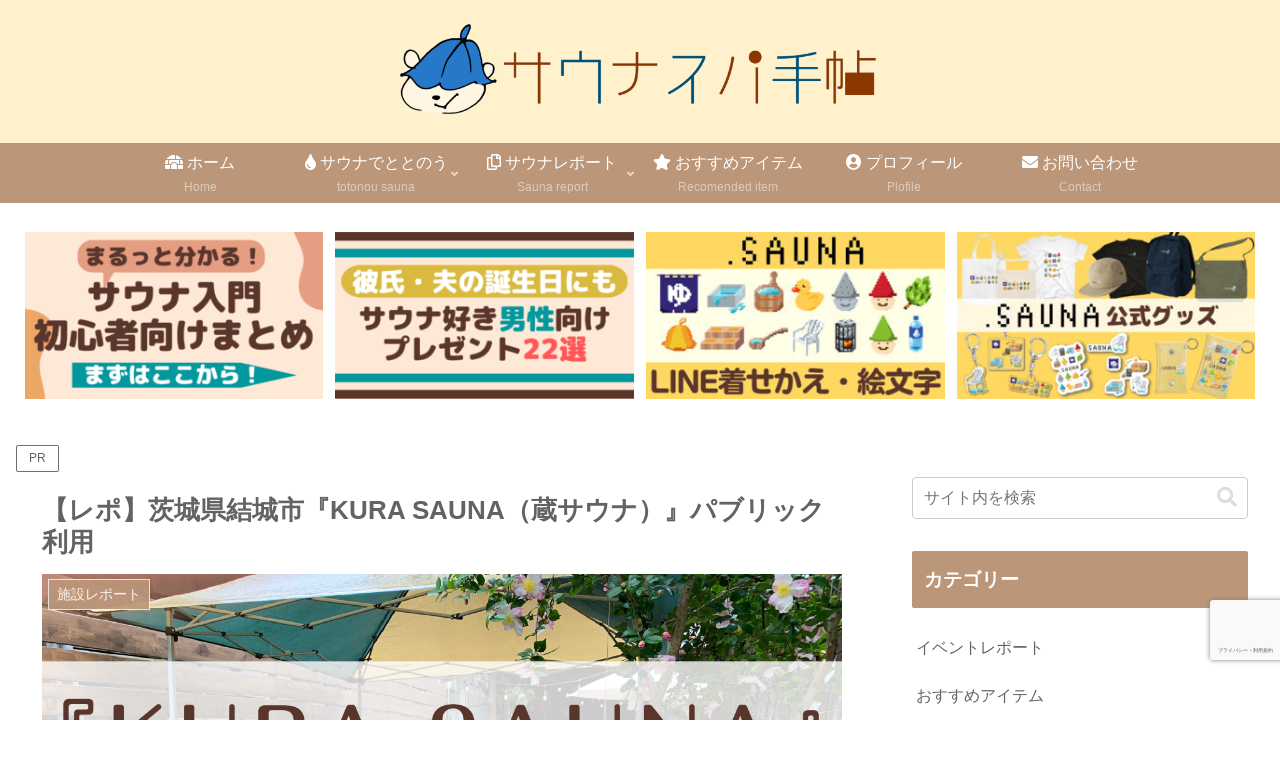

--- FILE ---
content_type: text/html; charset=utf-8
request_url: https://www.google.com/recaptcha/api2/anchor?ar=1&k=6LcfVtEfAAAAABYY5ANCdlsL_z_saNYV2lHvbCFh&co=aHR0cHM6Ly9zYXVuYXNwYTM3LmNvbTo0NDM.&hl=ja&v=PoyoqOPhxBO7pBk68S4YbpHZ&size=invisible&anchor-ms=20000&execute-ms=30000&cb=2dq65vmrye7b
body_size: 48903
content:
<!DOCTYPE HTML><html dir="ltr" lang="ja"><head><meta http-equiv="Content-Type" content="text/html; charset=UTF-8">
<meta http-equiv="X-UA-Compatible" content="IE=edge">
<title>reCAPTCHA</title>
<style type="text/css">
/* cyrillic-ext */
@font-face {
  font-family: 'Roboto';
  font-style: normal;
  font-weight: 400;
  font-stretch: 100%;
  src: url(//fonts.gstatic.com/s/roboto/v48/KFO7CnqEu92Fr1ME7kSn66aGLdTylUAMa3GUBHMdazTgWw.woff2) format('woff2');
  unicode-range: U+0460-052F, U+1C80-1C8A, U+20B4, U+2DE0-2DFF, U+A640-A69F, U+FE2E-FE2F;
}
/* cyrillic */
@font-face {
  font-family: 'Roboto';
  font-style: normal;
  font-weight: 400;
  font-stretch: 100%;
  src: url(//fonts.gstatic.com/s/roboto/v48/KFO7CnqEu92Fr1ME7kSn66aGLdTylUAMa3iUBHMdazTgWw.woff2) format('woff2');
  unicode-range: U+0301, U+0400-045F, U+0490-0491, U+04B0-04B1, U+2116;
}
/* greek-ext */
@font-face {
  font-family: 'Roboto';
  font-style: normal;
  font-weight: 400;
  font-stretch: 100%;
  src: url(//fonts.gstatic.com/s/roboto/v48/KFO7CnqEu92Fr1ME7kSn66aGLdTylUAMa3CUBHMdazTgWw.woff2) format('woff2');
  unicode-range: U+1F00-1FFF;
}
/* greek */
@font-face {
  font-family: 'Roboto';
  font-style: normal;
  font-weight: 400;
  font-stretch: 100%;
  src: url(//fonts.gstatic.com/s/roboto/v48/KFO7CnqEu92Fr1ME7kSn66aGLdTylUAMa3-UBHMdazTgWw.woff2) format('woff2');
  unicode-range: U+0370-0377, U+037A-037F, U+0384-038A, U+038C, U+038E-03A1, U+03A3-03FF;
}
/* math */
@font-face {
  font-family: 'Roboto';
  font-style: normal;
  font-weight: 400;
  font-stretch: 100%;
  src: url(//fonts.gstatic.com/s/roboto/v48/KFO7CnqEu92Fr1ME7kSn66aGLdTylUAMawCUBHMdazTgWw.woff2) format('woff2');
  unicode-range: U+0302-0303, U+0305, U+0307-0308, U+0310, U+0312, U+0315, U+031A, U+0326-0327, U+032C, U+032F-0330, U+0332-0333, U+0338, U+033A, U+0346, U+034D, U+0391-03A1, U+03A3-03A9, U+03B1-03C9, U+03D1, U+03D5-03D6, U+03F0-03F1, U+03F4-03F5, U+2016-2017, U+2034-2038, U+203C, U+2040, U+2043, U+2047, U+2050, U+2057, U+205F, U+2070-2071, U+2074-208E, U+2090-209C, U+20D0-20DC, U+20E1, U+20E5-20EF, U+2100-2112, U+2114-2115, U+2117-2121, U+2123-214F, U+2190, U+2192, U+2194-21AE, U+21B0-21E5, U+21F1-21F2, U+21F4-2211, U+2213-2214, U+2216-22FF, U+2308-230B, U+2310, U+2319, U+231C-2321, U+2336-237A, U+237C, U+2395, U+239B-23B7, U+23D0, U+23DC-23E1, U+2474-2475, U+25AF, U+25B3, U+25B7, U+25BD, U+25C1, U+25CA, U+25CC, U+25FB, U+266D-266F, U+27C0-27FF, U+2900-2AFF, U+2B0E-2B11, U+2B30-2B4C, U+2BFE, U+3030, U+FF5B, U+FF5D, U+1D400-1D7FF, U+1EE00-1EEFF;
}
/* symbols */
@font-face {
  font-family: 'Roboto';
  font-style: normal;
  font-weight: 400;
  font-stretch: 100%;
  src: url(//fonts.gstatic.com/s/roboto/v48/KFO7CnqEu92Fr1ME7kSn66aGLdTylUAMaxKUBHMdazTgWw.woff2) format('woff2');
  unicode-range: U+0001-000C, U+000E-001F, U+007F-009F, U+20DD-20E0, U+20E2-20E4, U+2150-218F, U+2190, U+2192, U+2194-2199, U+21AF, U+21E6-21F0, U+21F3, U+2218-2219, U+2299, U+22C4-22C6, U+2300-243F, U+2440-244A, U+2460-24FF, U+25A0-27BF, U+2800-28FF, U+2921-2922, U+2981, U+29BF, U+29EB, U+2B00-2BFF, U+4DC0-4DFF, U+FFF9-FFFB, U+10140-1018E, U+10190-1019C, U+101A0, U+101D0-101FD, U+102E0-102FB, U+10E60-10E7E, U+1D2C0-1D2D3, U+1D2E0-1D37F, U+1F000-1F0FF, U+1F100-1F1AD, U+1F1E6-1F1FF, U+1F30D-1F30F, U+1F315, U+1F31C, U+1F31E, U+1F320-1F32C, U+1F336, U+1F378, U+1F37D, U+1F382, U+1F393-1F39F, U+1F3A7-1F3A8, U+1F3AC-1F3AF, U+1F3C2, U+1F3C4-1F3C6, U+1F3CA-1F3CE, U+1F3D4-1F3E0, U+1F3ED, U+1F3F1-1F3F3, U+1F3F5-1F3F7, U+1F408, U+1F415, U+1F41F, U+1F426, U+1F43F, U+1F441-1F442, U+1F444, U+1F446-1F449, U+1F44C-1F44E, U+1F453, U+1F46A, U+1F47D, U+1F4A3, U+1F4B0, U+1F4B3, U+1F4B9, U+1F4BB, U+1F4BF, U+1F4C8-1F4CB, U+1F4D6, U+1F4DA, U+1F4DF, U+1F4E3-1F4E6, U+1F4EA-1F4ED, U+1F4F7, U+1F4F9-1F4FB, U+1F4FD-1F4FE, U+1F503, U+1F507-1F50B, U+1F50D, U+1F512-1F513, U+1F53E-1F54A, U+1F54F-1F5FA, U+1F610, U+1F650-1F67F, U+1F687, U+1F68D, U+1F691, U+1F694, U+1F698, U+1F6AD, U+1F6B2, U+1F6B9-1F6BA, U+1F6BC, U+1F6C6-1F6CF, U+1F6D3-1F6D7, U+1F6E0-1F6EA, U+1F6F0-1F6F3, U+1F6F7-1F6FC, U+1F700-1F7FF, U+1F800-1F80B, U+1F810-1F847, U+1F850-1F859, U+1F860-1F887, U+1F890-1F8AD, U+1F8B0-1F8BB, U+1F8C0-1F8C1, U+1F900-1F90B, U+1F93B, U+1F946, U+1F984, U+1F996, U+1F9E9, U+1FA00-1FA6F, U+1FA70-1FA7C, U+1FA80-1FA89, U+1FA8F-1FAC6, U+1FACE-1FADC, U+1FADF-1FAE9, U+1FAF0-1FAF8, U+1FB00-1FBFF;
}
/* vietnamese */
@font-face {
  font-family: 'Roboto';
  font-style: normal;
  font-weight: 400;
  font-stretch: 100%;
  src: url(//fonts.gstatic.com/s/roboto/v48/KFO7CnqEu92Fr1ME7kSn66aGLdTylUAMa3OUBHMdazTgWw.woff2) format('woff2');
  unicode-range: U+0102-0103, U+0110-0111, U+0128-0129, U+0168-0169, U+01A0-01A1, U+01AF-01B0, U+0300-0301, U+0303-0304, U+0308-0309, U+0323, U+0329, U+1EA0-1EF9, U+20AB;
}
/* latin-ext */
@font-face {
  font-family: 'Roboto';
  font-style: normal;
  font-weight: 400;
  font-stretch: 100%;
  src: url(//fonts.gstatic.com/s/roboto/v48/KFO7CnqEu92Fr1ME7kSn66aGLdTylUAMa3KUBHMdazTgWw.woff2) format('woff2');
  unicode-range: U+0100-02BA, U+02BD-02C5, U+02C7-02CC, U+02CE-02D7, U+02DD-02FF, U+0304, U+0308, U+0329, U+1D00-1DBF, U+1E00-1E9F, U+1EF2-1EFF, U+2020, U+20A0-20AB, U+20AD-20C0, U+2113, U+2C60-2C7F, U+A720-A7FF;
}
/* latin */
@font-face {
  font-family: 'Roboto';
  font-style: normal;
  font-weight: 400;
  font-stretch: 100%;
  src: url(//fonts.gstatic.com/s/roboto/v48/KFO7CnqEu92Fr1ME7kSn66aGLdTylUAMa3yUBHMdazQ.woff2) format('woff2');
  unicode-range: U+0000-00FF, U+0131, U+0152-0153, U+02BB-02BC, U+02C6, U+02DA, U+02DC, U+0304, U+0308, U+0329, U+2000-206F, U+20AC, U+2122, U+2191, U+2193, U+2212, U+2215, U+FEFF, U+FFFD;
}
/* cyrillic-ext */
@font-face {
  font-family: 'Roboto';
  font-style: normal;
  font-weight: 500;
  font-stretch: 100%;
  src: url(//fonts.gstatic.com/s/roboto/v48/KFO7CnqEu92Fr1ME7kSn66aGLdTylUAMa3GUBHMdazTgWw.woff2) format('woff2');
  unicode-range: U+0460-052F, U+1C80-1C8A, U+20B4, U+2DE0-2DFF, U+A640-A69F, U+FE2E-FE2F;
}
/* cyrillic */
@font-face {
  font-family: 'Roboto';
  font-style: normal;
  font-weight: 500;
  font-stretch: 100%;
  src: url(//fonts.gstatic.com/s/roboto/v48/KFO7CnqEu92Fr1ME7kSn66aGLdTylUAMa3iUBHMdazTgWw.woff2) format('woff2');
  unicode-range: U+0301, U+0400-045F, U+0490-0491, U+04B0-04B1, U+2116;
}
/* greek-ext */
@font-face {
  font-family: 'Roboto';
  font-style: normal;
  font-weight: 500;
  font-stretch: 100%;
  src: url(//fonts.gstatic.com/s/roboto/v48/KFO7CnqEu92Fr1ME7kSn66aGLdTylUAMa3CUBHMdazTgWw.woff2) format('woff2');
  unicode-range: U+1F00-1FFF;
}
/* greek */
@font-face {
  font-family: 'Roboto';
  font-style: normal;
  font-weight: 500;
  font-stretch: 100%;
  src: url(//fonts.gstatic.com/s/roboto/v48/KFO7CnqEu92Fr1ME7kSn66aGLdTylUAMa3-UBHMdazTgWw.woff2) format('woff2');
  unicode-range: U+0370-0377, U+037A-037F, U+0384-038A, U+038C, U+038E-03A1, U+03A3-03FF;
}
/* math */
@font-face {
  font-family: 'Roboto';
  font-style: normal;
  font-weight: 500;
  font-stretch: 100%;
  src: url(//fonts.gstatic.com/s/roboto/v48/KFO7CnqEu92Fr1ME7kSn66aGLdTylUAMawCUBHMdazTgWw.woff2) format('woff2');
  unicode-range: U+0302-0303, U+0305, U+0307-0308, U+0310, U+0312, U+0315, U+031A, U+0326-0327, U+032C, U+032F-0330, U+0332-0333, U+0338, U+033A, U+0346, U+034D, U+0391-03A1, U+03A3-03A9, U+03B1-03C9, U+03D1, U+03D5-03D6, U+03F0-03F1, U+03F4-03F5, U+2016-2017, U+2034-2038, U+203C, U+2040, U+2043, U+2047, U+2050, U+2057, U+205F, U+2070-2071, U+2074-208E, U+2090-209C, U+20D0-20DC, U+20E1, U+20E5-20EF, U+2100-2112, U+2114-2115, U+2117-2121, U+2123-214F, U+2190, U+2192, U+2194-21AE, U+21B0-21E5, U+21F1-21F2, U+21F4-2211, U+2213-2214, U+2216-22FF, U+2308-230B, U+2310, U+2319, U+231C-2321, U+2336-237A, U+237C, U+2395, U+239B-23B7, U+23D0, U+23DC-23E1, U+2474-2475, U+25AF, U+25B3, U+25B7, U+25BD, U+25C1, U+25CA, U+25CC, U+25FB, U+266D-266F, U+27C0-27FF, U+2900-2AFF, U+2B0E-2B11, U+2B30-2B4C, U+2BFE, U+3030, U+FF5B, U+FF5D, U+1D400-1D7FF, U+1EE00-1EEFF;
}
/* symbols */
@font-face {
  font-family: 'Roboto';
  font-style: normal;
  font-weight: 500;
  font-stretch: 100%;
  src: url(//fonts.gstatic.com/s/roboto/v48/KFO7CnqEu92Fr1ME7kSn66aGLdTylUAMaxKUBHMdazTgWw.woff2) format('woff2');
  unicode-range: U+0001-000C, U+000E-001F, U+007F-009F, U+20DD-20E0, U+20E2-20E4, U+2150-218F, U+2190, U+2192, U+2194-2199, U+21AF, U+21E6-21F0, U+21F3, U+2218-2219, U+2299, U+22C4-22C6, U+2300-243F, U+2440-244A, U+2460-24FF, U+25A0-27BF, U+2800-28FF, U+2921-2922, U+2981, U+29BF, U+29EB, U+2B00-2BFF, U+4DC0-4DFF, U+FFF9-FFFB, U+10140-1018E, U+10190-1019C, U+101A0, U+101D0-101FD, U+102E0-102FB, U+10E60-10E7E, U+1D2C0-1D2D3, U+1D2E0-1D37F, U+1F000-1F0FF, U+1F100-1F1AD, U+1F1E6-1F1FF, U+1F30D-1F30F, U+1F315, U+1F31C, U+1F31E, U+1F320-1F32C, U+1F336, U+1F378, U+1F37D, U+1F382, U+1F393-1F39F, U+1F3A7-1F3A8, U+1F3AC-1F3AF, U+1F3C2, U+1F3C4-1F3C6, U+1F3CA-1F3CE, U+1F3D4-1F3E0, U+1F3ED, U+1F3F1-1F3F3, U+1F3F5-1F3F7, U+1F408, U+1F415, U+1F41F, U+1F426, U+1F43F, U+1F441-1F442, U+1F444, U+1F446-1F449, U+1F44C-1F44E, U+1F453, U+1F46A, U+1F47D, U+1F4A3, U+1F4B0, U+1F4B3, U+1F4B9, U+1F4BB, U+1F4BF, U+1F4C8-1F4CB, U+1F4D6, U+1F4DA, U+1F4DF, U+1F4E3-1F4E6, U+1F4EA-1F4ED, U+1F4F7, U+1F4F9-1F4FB, U+1F4FD-1F4FE, U+1F503, U+1F507-1F50B, U+1F50D, U+1F512-1F513, U+1F53E-1F54A, U+1F54F-1F5FA, U+1F610, U+1F650-1F67F, U+1F687, U+1F68D, U+1F691, U+1F694, U+1F698, U+1F6AD, U+1F6B2, U+1F6B9-1F6BA, U+1F6BC, U+1F6C6-1F6CF, U+1F6D3-1F6D7, U+1F6E0-1F6EA, U+1F6F0-1F6F3, U+1F6F7-1F6FC, U+1F700-1F7FF, U+1F800-1F80B, U+1F810-1F847, U+1F850-1F859, U+1F860-1F887, U+1F890-1F8AD, U+1F8B0-1F8BB, U+1F8C0-1F8C1, U+1F900-1F90B, U+1F93B, U+1F946, U+1F984, U+1F996, U+1F9E9, U+1FA00-1FA6F, U+1FA70-1FA7C, U+1FA80-1FA89, U+1FA8F-1FAC6, U+1FACE-1FADC, U+1FADF-1FAE9, U+1FAF0-1FAF8, U+1FB00-1FBFF;
}
/* vietnamese */
@font-face {
  font-family: 'Roboto';
  font-style: normal;
  font-weight: 500;
  font-stretch: 100%;
  src: url(//fonts.gstatic.com/s/roboto/v48/KFO7CnqEu92Fr1ME7kSn66aGLdTylUAMa3OUBHMdazTgWw.woff2) format('woff2');
  unicode-range: U+0102-0103, U+0110-0111, U+0128-0129, U+0168-0169, U+01A0-01A1, U+01AF-01B0, U+0300-0301, U+0303-0304, U+0308-0309, U+0323, U+0329, U+1EA0-1EF9, U+20AB;
}
/* latin-ext */
@font-face {
  font-family: 'Roboto';
  font-style: normal;
  font-weight: 500;
  font-stretch: 100%;
  src: url(//fonts.gstatic.com/s/roboto/v48/KFO7CnqEu92Fr1ME7kSn66aGLdTylUAMa3KUBHMdazTgWw.woff2) format('woff2');
  unicode-range: U+0100-02BA, U+02BD-02C5, U+02C7-02CC, U+02CE-02D7, U+02DD-02FF, U+0304, U+0308, U+0329, U+1D00-1DBF, U+1E00-1E9F, U+1EF2-1EFF, U+2020, U+20A0-20AB, U+20AD-20C0, U+2113, U+2C60-2C7F, U+A720-A7FF;
}
/* latin */
@font-face {
  font-family: 'Roboto';
  font-style: normal;
  font-weight: 500;
  font-stretch: 100%;
  src: url(//fonts.gstatic.com/s/roboto/v48/KFO7CnqEu92Fr1ME7kSn66aGLdTylUAMa3yUBHMdazQ.woff2) format('woff2');
  unicode-range: U+0000-00FF, U+0131, U+0152-0153, U+02BB-02BC, U+02C6, U+02DA, U+02DC, U+0304, U+0308, U+0329, U+2000-206F, U+20AC, U+2122, U+2191, U+2193, U+2212, U+2215, U+FEFF, U+FFFD;
}
/* cyrillic-ext */
@font-face {
  font-family: 'Roboto';
  font-style: normal;
  font-weight: 900;
  font-stretch: 100%;
  src: url(//fonts.gstatic.com/s/roboto/v48/KFO7CnqEu92Fr1ME7kSn66aGLdTylUAMa3GUBHMdazTgWw.woff2) format('woff2');
  unicode-range: U+0460-052F, U+1C80-1C8A, U+20B4, U+2DE0-2DFF, U+A640-A69F, U+FE2E-FE2F;
}
/* cyrillic */
@font-face {
  font-family: 'Roboto';
  font-style: normal;
  font-weight: 900;
  font-stretch: 100%;
  src: url(//fonts.gstatic.com/s/roboto/v48/KFO7CnqEu92Fr1ME7kSn66aGLdTylUAMa3iUBHMdazTgWw.woff2) format('woff2');
  unicode-range: U+0301, U+0400-045F, U+0490-0491, U+04B0-04B1, U+2116;
}
/* greek-ext */
@font-face {
  font-family: 'Roboto';
  font-style: normal;
  font-weight: 900;
  font-stretch: 100%;
  src: url(//fonts.gstatic.com/s/roboto/v48/KFO7CnqEu92Fr1ME7kSn66aGLdTylUAMa3CUBHMdazTgWw.woff2) format('woff2');
  unicode-range: U+1F00-1FFF;
}
/* greek */
@font-face {
  font-family: 'Roboto';
  font-style: normal;
  font-weight: 900;
  font-stretch: 100%;
  src: url(//fonts.gstatic.com/s/roboto/v48/KFO7CnqEu92Fr1ME7kSn66aGLdTylUAMa3-UBHMdazTgWw.woff2) format('woff2');
  unicode-range: U+0370-0377, U+037A-037F, U+0384-038A, U+038C, U+038E-03A1, U+03A3-03FF;
}
/* math */
@font-face {
  font-family: 'Roboto';
  font-style: normal;
  font-weight: 900;
  font-stretch: 100%;
  src: url(//fonts.gstatic.com/s/roboto/v48/KFO7CnqEu92Fr1ME7kSn66aGLdTylUAMawCUBHMdazTgWw.woff2) format('woff2');
  unicode-range: U+0302-0303, U+0305, U+0307-0308, U+0310, U+0312, U+0315, U+031A, U+0326-0327, U+032C, U+032F-0330, U+0332-0333, U+0338, U+033A, U+0346, U+034D, U+0391-03A1, U+03A3-03A9, U+03B1-03C9, U+03D1, U+03D5-03D6, U+03F0-03F1, U+03F4-03F5, U+2016-2017, U+2034-2038, U+203C, U+2040, U+2043, U+2047, U+2050, U+2057, U+205F, U+2070-2071, U+2074-208E, U+2090-209C, U+20D0-20DC, U+20E1, U+20E5-20EF, U+2100-2112, U+2114-2115, U+2117-2121, U+2123-214F, U+2190, U+2192, U+2194-21AE, U+21B0-21E5, U+21F1-21F2, U+21F4-2211, U+2213-2214, U+2216-22FF, U+2308-230B, U+2310, U+2319, U+231C-2321, U+2336-237A, U+237C, U+2395, U+239B-23B7, U+23D0, U+23DC-23E1, U+2474-2475, U+25AF, U+25B3, U+25B7, U+25BD, U+25C1, U+25CA, U+25CC, U+25FB, U+266D-266F, U+27C0-27FF, U+2900-2AFF, U+2B0E-2B11, U+2B30-2B4C, U+2BFE, U+3030, U+FF5B, U+FF5D, U+1D400-1D7FF, U+1EE00-1EEFF;
}
/* symbols */
@font-face {
  font-family: 'Roboto';
  font-style: normal;
  font-weight: 900;
  font-stretch: 100%;
  src: url(//fonts.gstatic.com/s/roboto/v48/KFO7CnqEu92Fr1ME7kSn66aGLdTylUAMaxKUBHMdazTgWw.woff2) format('woff2');
  unicode-range: U+0001-000C, U+000E-001F, U+007F-009F, U+20DD-20E0, U+20E2-20E4, U+2150-218F, U+2190, U+2192, U+2194-2199, U+21AF, U+21E6-21F0, U+21F3, U+2218-2219, U+2299, U+22C4-22C6, U+2300-243F, U+2440-244A, U+2460-24FF, U+25A0-27BF, U+2800-28FF, U+2921-2922, U+2981, U+29BF, U+29EB, U+2B00-2BFF, U+4DC0-4DFF, U+FFF9-FFFB, U+10140-1018E, U+10190-1019C, U+101A0, U+101D0-101FD, U+102E0-102FB, U+10E60-10E7E, U+1D2C0-1D2D3, U+1D2E0-1D37F, U+1F000-1F0FF, U+1F100-1F1AD, U+1F1E6-1F1FF, U+1F30D-1F30F, U+1F315, U+1F31C, U+1F31E, U+1F320-1F32C, U+1F336, U+1F378, U+1F37D, U+1F382, U+1F393-1F39F, U+1F3A7-1F3A8, U+1F3AC-1F3AF, U+1F3C2, U+1F3C4-1F3C6, U+1F3CA-1F3CE, U+1F3D4-1F3E0, U+1F3ED, U+1F3F1-1F3F3, U+1F3F5-1F3F7, U+1F408, U+1F415, U+1F41F, U+1F426, U+1F43F, U+1F441-1F442, U+1F444, U+1F446-1F449, U+1F44C-1F44E, U+1F453, U+1F46A, U+1F47D, U+1F4A3, U+1F4B0, U+1F4B3, U+1F4B9, U+1F4BB, U+1F4BF, U+1F4C8-1F4CB, U+1F4D6, U+1F4DA, U+1F4DF, U+1F4E3-1F4E6, U+1F4EA-1F4ED, U+1F4F7, U+1F4F9-1F4FB, U+1F4FD-1F4FE, U+1F503, U+1F507-1F50B, U+1F50D, U+1F512-1F513, U+1F53E-1F54A, U+1F54F-1F5FA, U+1F610, U+1F650-1F67F, U+1F687, U+1F68D, U+1F691, U+1F694, U+1F698, U+1F6AD, U+1F6B2, U+1F6B9-1F6BA, U+1F6BC, U+1F6C6-1F6CF, U+1F6D3-1F6D7, U+1F6E0-1F6EA, U+1F6F0-1F6F3, U+1F6F7-1F6FC, U+1F700-1F7FF, U+1F800-1F80B, U+1F810-1F847, U+1F850-1F859, U+1F860-1F887, U+1F890-1F8AD, U+1F8B0-1F8BB, U+1F8C0-1F8C1, U+1F900-1F90B, U+1F93B, U+1F946, U+1F984, U+1F996, U+1F9E9, U+1FA00-1FA6F, U+1FA70-1FA7C, U+1FA80-1FA89, U+1FA8F-1FAC6, U+1FACE-1FADC, U+1FADF-1FAE9, U+1FAF0-1FAF8, U+1FB00-1FBFF;
}
/* vietnamese */
@font-face {
  font-family: 'Roboto';
  font-style: normal;
  font-weight: 900;
  font-stretch: 100%;
  src: url(//fonts.gstatic.com/s/roboto/v48/KFO7CnqEu92Fr1ME7kSn66aGLdTylUAMa3OUBHMdazTgWw.woff2) format('woff2');
  unicode-range: U+0102-0103, U+0110-0111, U+0128-0129, U+0168-0169, U+01A0-01A1, U+01AF-01B0, U+0300-0301, U+0303-0304, U+0308-0309, U+0323, U+0329, U+1EA0-1EF9, U+20AB;
}
/* latin-ext */
@font-face {
  font-family: 'Roboto';
  font-style: normal;
  font-weight: 900;
  font-stretch: 100%;
  src: url(//fonts.gstatic.com/s/roboto/v48/KFO7CnqEu92Fr1ME7kSn66aGLdTylUAMa3KUBHMdazTgWw.woff2) format('woff2');
  unicode-range: U+0100-02BA, U+02BD-02C5, U+02C7-02CC, U+02CE-02D7, U+02DD-02FF, U+0304, U+0308, U+0329, U+1D00-1DBF, U+1E00-1E9F, U+1EF2-1EFF, U+2020, U+20A0-20AB, U+20AD-20C0, U+2113, U+2C60-2C7F, U+A720-A7FF;
}
/* latin */
@font-face {
  font-family: 'Roboto';
  font-style: normal;
  font-weight: 900;
  font-stretch: 100%;
  src: url(//fonts.gstatic.com/s/roboto/v48/KFO7CnqEu92Fr1ME7kSn66aGLdTylUAMa3yUBHMdazQ.woff2) format('woff2');
  unicode-range: U+0000-00FF, U+0131, U+0152-0153, U+02BB-02BC, U+02C6, U+02DA, U+02DC, U+0304, U+0308, U+0329, U+2000-206F, U+20AC, U+2122, U+2191, U+2193, U+2212, U+2215, U+FEFF, U+FFFD;
}

</style>
<link rel="stylesheet" type="text/css" href="https://www.gstatic.com/recaptcha/releases/PoyoqOPhxBO7pBk68S4YbpHZ/styles__ltr.css">
<script nonce="vp4FSTu72rN8ImB8Xfc_-A" type="text/javascript">window['__recaptcha_api'] = 'https://www.google.com/recaptcha/api2/';</script>
<script type="text/javascript" src="https://www.gstatic.com/recaptcha/releases/PoyoqOPhxBO7pBk68S4YbpHZ/recaptcha__ja.js" nonce="vp4FSTu72rN8ImB8Xfc_-A">
      
    </script></head>
<body><div id="rc-anchor-alert" class="rc-anchor-alert"></div>
<input type="hidden" id="recaptcha-token" value="[base64]">
<script type="text/javascript" nonce="vp4FSTu72rN8ImB8Xfc_-A">
      recaptcha.anchor.Main.init("[\x22ainput\x22,[\x22bgdata\x22,\x22\x22,\[base64]/[base64]/[base64]/ZyhXLGgpOnEoW04sMjEsbF0sVywwKSxoKSxmYWxzZSxmYWxzZSl9Y2F0Y2goayl7RygzNTgsVyk/[base64]/[base64]/[base64]/[base64]/[base64]/[base64]/[base64]/bmV3IEJbT10oRFswXSk6dz09Mj9uZXcgQltPXShEWzBdLERbMV0pOnc9PTM/bmV3IEJbT10oRFswXSxEWzFdLERbMl0pOnc9PTQ/[base64]/[base64]/[base64]/[base64]/[base64]\\u003d\x22,\[base64]\\u003d\x22,\x22G8KUw5twCcKBEcOdfQorw7DCqcKbw6LDhX7Dog/DmkpPw7Bewqhzwr7CgXQkw5nCnTQbLMOKwphAwr3Ct8K4w6gZw5wHCcKBQVXCm1JNH8KuNicEwq/CjcO7Q8O/O2YPw51CfMKyC8Kow7BLw5/ClMOCcwE6w7MYwo3CkhTCucOWK8O9OxbDkcOhwqRxw78Gw4/[base64]/DqcKHw7Vgw7jCv8Oiw4jCv1dYYlbCmcK0wpnCs1BAw7VPwqPCt3RSwq/[base64]/[base64]/w6vCp8OZwrRmSSbCgVUeMHEDwpwsw55PwoTCslXCp3tfHFTDqcO/fXzCoBTDj8KRPhXCj8Ksw7DDu8KHH1d/FEpEFsKjw7okPDHCrVB2w4/[base64]/CpMO1FMO2ZxLDkW/DhmnCi8K5R0QhEW7DhHnCs8KrwpZFUSBqw5bDmjkWRF/[base64]/[base64]/DncKAETnDqMKIw6AVGcOLPsKSwqHDr8OWOcOmRQZXwrwLDMOmVsKPw77Dvi9iwoBAOzZrwrTDhcKhAMOBwr4Xw5zDhMOTwo/[base64]/CpcKhw6xfX3sww4zCt8Kxw5TCr8KFNRoHw59XwrBcARxrZcKbc0bDjMOtw4nClcKpwrDDrMKCwpjClTvCrMOsPGjCgX4QFmVswo3Dq8KHBsKoBsKHL0DDtMKUwolSG8O/KXZ+UMK3VcKicwHCnDLDscOCwpDDi8KtXcOGwqLDn8KIw7HCnWIXw6Alw5IMIjQYbBlvwpfDoFLCtVjCjC3DohHDpTrDqm/CrMKNw69aEFjCv0liB8O+woIYworDvMK6wrIiw4A4J8OeJ8KtwrlEHcOEwrTCpsKvw4BRw4Ncw5sXwrRsIsORwrJLOTXCgEQVwpbCtwTClMOMw5YWMH/DvyNEw785wpg7FcOnVsOOwpcgw7BOw7lywoBsIhHDmRbDnXzCvnlQwpLCqsKZQMKFw7HChsKRw6HDg8K/wqfCtsKtw77CrcKbNkFmKHhvwqDDjQ9tb8OeDcOsN8OAwqw/wobCvikiw7ZRwohDwqszYWAbwospe1toOcKEJMO4DGguw6PDisO9w7HDtSApWcOmZxLCkMO0EsOIXnLCrMO6wooPNsOtR8Kow5oGacONV8KZw6s0w7drwonDk8O6wrDCtS/Cp8Kxw4wvBsKzOsOeYcKbcTrDucOGUyN2XjEmw6RhwozDu8OywrIfw4LCiAMrw7DCn8OFwonDh8O+woPCl8K3J8KZF8K0FUEVesOkH8KXJcKJw71zwo5+QyAwVMOAw5csa8O7w6rDuMO0w5VfOXHCk8OQDsOhwozDtWnDlhYiwpEmwpAqwq0jB8OZTcKww5Y/X33Di2/CulLCvcOFVCVOYTdZw5vDpFtCBcKYwoVWwpYTwpfDt3/DrMKvHsK+asOWB8O0wpoLwr4rTEQjNERbwp87w74CwqIqahrDr8KjcsOiw7ZPwoXCjcKLw7bCtWEXwo/Cg8KzFcKhwo7CrcOsOnvCk23DgMKhwrHCrcKlT8OTWwTDq8K/[base64]/ClcK8SljDgAnDg1TDigHCu8KGw6wuw7/DjklncETDoMODfMK4wrJObnLCgMK6DTJHwoA/[base64]/CvVTChC1WfsKTTcOBYcOAFMOzfsO/P8Ouw57DnRLDpnLDs8KgQULCh3fCusKcf8KIwoHDvsKJw7Aww5jCqD4OOSHDqcKhw5zDrmrDlMKUwp83EsOMNsO1VsK+w7Nhw7nDq2zCq0PCkEjCngPCgT/[base64]/DgDTDhT/DncOwUjTCjsKbN8OSwq7ConrDpMKqw64KXcKMw6FODcOtJcK1wopLHcKOwrDCiMODXi/Dq2nDlV4awpMibU9YNRLDmlfCncOUWANfwp5Pwpttwq7CuMKhw4cAIMKuw5hcwpY0wpPCtzHDpVPCvMOrw6LDm17DmcOMwqbCqzLCusOyScKlbFrCmy/ClkLDpsOLenB+w4jDlcOkw7kadihDwoPDrETDn8KEcz3CtMOew53CusKxwp3Cu8KNw684wqTCvEXCtj/CgVnDqcKsHEXDlMOnLsO+TsKuGQ02w5TCmxrCgz0hw4fDkcOIwrFTbsO/fjcsMcKiw5UYwoHCtMOvAcKXRxxUwrHDlVzCrXY2NmTCj8OWw408w5ZKwrPDn0TCp8OXPMO/wpp/a8KlJMKcwqPDo2seEsOlYXrCgjTDrQ8UQ8ORw6vDvHgReMKHwrl4JsOEHUzCvcKAOsKETsO8S3jCocO+N8OPInMQSkHDsMK/cMKQwrBdLWg1w7hYeMO6w6fDu8O5a8Kaw6xVNErDhk3DhFMXcsO5HMOfw6vCsz3Ct8KFTMOWCibCrMO9AEIUVg/CjijCssOMw6XDsQDDtWlNw7ZUUzYtEl5Ca8KbwrzDuBvCsjbCrMOQw4g4wp13wrQrTcKeQsOJw45KBRozbFfDuk0DWcOVwohVwrrCo8O/UsK3wq7CscO0wqbCscObIMK/wqpwTsOtwpLCp8KqwpTDq8O/w6kSVMKObcKRwpvClsOMw4sQw4/[base64]/d0Ytw57CuHzDpMKOV8KFHkvCmMKLw73DmsKdwoPDpnQGdFxEX8K8JVBWwr17IsOpwpN9C2xgwoHChSEQOxx0w6/DnMOTC8Okw7duw7Vrw7kRwr/DnDRFfDpJBi9xREvCh8OxWQ8KOhbDgHbDjBfDrsKFM0FsB04PR8K5wpzDjnp/JVocw6fCvsKkGsOYw79aYMOpLWsYOE7DvMO6CzHCkzpkSMO6w6LCnMKpFsKfBsOLcAzDkcOEwpXDuGHDryBJEcK5wq/Dt8ORwqNlw6ARwobCmUPDiGt4BMOqw5rCi8KuJUlPZsK4wrtVwpTDlAjChMKdYFcxwo49wrI9bMKASBkJYMOqS8Oqw77Cmj5lwrJcwrjDjmQAw50Xw6LDusOvcsKOw6nDoiBjw6pTDj45w4nDuMK3w73CicKSck/DrlvDicOcbhweb3fDq8KFf8OAUTM3Zz4+SmbDpMOpRXULFAlFwozDmn/[base64]/aTrChMOxwrtkwpkkwpQTbyjCkRjCrCwmMcOuFyfDmMKrKcKZcyjCmMOCP8ORWVrDqMK8dRrDtB7Ds8OgT8KxOzDDgsOCZWobSX15b8OPPiQnw699WMKDw6BAwo/CuSUww67CgsKsw6PCt8K4O8KzK3ljLUkybz/Cu8ORYFwLLsKRcgfCtsONwqHCtTc1w67DisOvVh9dwqsgPsOPYMKTHm7CgcKKwptuNgPDlsKUb8KUw5VgworDlkrDpj/DuARCw7kSwqLDjMORwpk7LVHDuMO+wpXDnjRSw6XDucK/K8KDwpzDijjDj8Oqwr7CosKjwq/DlcOOw6jDum3Dv8Ksw5FMZmF/[base64]/DjlbCi8KHwo52IyjCp8KCJsKAXkcow59TwqPCusK+wp3DscKJw7NVWsOnw5tgM8OIe0dDRjXCqjHCpGTDrMKPwobCjsKXwrfCpzlwM8O1VCnDrMKJwrFvfUrDpEHDoXPDg8KLwoTDjMObw7N/[base64]/CvcKDYnfCqxhEMzrCtMK1eMO1w6XCo8OGwoM7W23DpsO4w5TCisOmWcK3LWLCmVhnw4dQw77Cp8KQwqzCusKlR8KQwr92wpgFwqPCvcO4R0hoSyp9w5V4wqwZwofCn8Kuw6vDvBHDpkHDjcKZMAHCm8KsdcOgU8KlbcK/SQ7Du8O4wqwxw4TChm1hOALClcKuw5gxUMKRTGXClxDDj1suwrdWZwJjwrY8S8OYOljDrRbCo8O1wqpowp9iwqfCvW/CpMKGwoNNwpANwpZ1wq8QfgTCg8O8woo7PcOiSsOMwp8EWCFwaUdcPMOfw7Z8w7PChHYUwr3CnV0RLcKsK8KMcMKdW8Kow6xKScKiw4UGwqHDpipDw7MzE8Kwwqg1ISRBwrE6NWbClGtYwoYmAMO8w4/Ch8KDN0BewrV9GybChQzDvcKgw5kOwqpww6PDogrCisORwrPDncOXRxEqw7DCrGTCvsOpXivDhcOOA8Kywo/[base64]/CncOyw6fDssO8XlrDh8ObwoYYwrJiEBlIMsOkZS48wqjDp8OZaTMqaG1eU8K3UMKrOwvCsEETBMKHZcOAbApnwr/Cu8KyUMOGw65ybUzDizh6bWbDtsOQwqTDjgfCky/DkWrCjMOKFz9YU8K8SwZJwrkDwr/Du8OCYcKAcMKHPD52wo7ChG4uG8K+w4LCkcOYDsKGw4vCk8OWXEMLJ8OCQcOtwpbCuiTDj8OyLGnDtsOOFj/DpMOKEDYwwptew7h6wpnCjWbCqcO/w44qXcOJEcOxM8KfXsO7XMOxTsKAIsOtwoUfwpI4wrQCwq5KRcKzVRvCtcKASCkkBz0YH8KJTcKeH8KjwrdpWTzCom3DqVbDhcOiwoYnWT7DmsKdwpTChMO8wovCi8Obw4Z/fcKhYkwiw4jDiMO1aQHDrVdJdMO1IVXDg8OMwrg+DsO4wpBZw7zCh8OvNS5uw47Co8KXZ18rwovCkTfDq0DDtsOECcOpOBkyw57DpxDDrTDDs3ZGw4dQEMO2wqvDhwtcwq45wodtdMKowqprQH/DhTzDr8K7wox6HMKMw69hw5t8wrtJwqZIwpdow4zCjMKxJXPClnBXw743wpnDg2DDnV5Sw7BEwoRzw5YGwrjDjR8tU8KaU8Ocw6PCh8OOwrZlw7zCq8K2wobCoWN0wqAGw77CsBPCpnfDpGDChEbCg8Oiw5vDl8OwVVxCw6wAwr3DvxXCr8K5wr/DnAJBHV/[base64]/[base64]/CmAvCsTBzTSjCoUDCuTDCmsOELxXDtcKWw6zDnkRVw5ACw4nCkE7DhsK8NsOqwovDpcOswrDDrhBiw6TDu193w5TCs8O8wrzClFgywpzCrHPCq8KUI8K5wr/CpU4Yw7t8eWDCn8KDwqAGwrI+eXA4w4jDvkE7wphQwo7DgSYCEDVlw5AywpnDjX07w5Fxw5PDrXDDucO6EsOQw6fDqMKNOsOUw5MVa8KMwpc+wokAw5LDusOACnIFwqvCuMOCwoEZw47CjhbDkMK1MH/DjT9ywq3DlMK/w7JHw4YeZMKFPUh2I3BRDMKtIcKjwr5LbxvCmcO0dHrCv8Ovwo7DssK6w7QbQMKNAsOWJMOwRHE8w6oLES7CrcKWw6Y7w6sHRSRUwr/DnzbDv8Odw49UwphzasOsDsK6wogVwqsawrvDslTDuMK8HwtowrHDkDDCqW3Cgl/Ds17DmhPCvcOvwo1zacOrfSZSYcKsYcKcWBZ6JwjCozXDrcKWw7TCsixKwp4dZVwww684wq1sworCpH/Cu30aw78ma3/Ck8K2w4nCmcOPMVVZPMKOHGV6wpxHdMKde8O3esOiwpBIw4HClcKhw65fw61fR8KLw6/ChD/CszRuw6TDmMOuO8KNw7plVG/DkxfDqMKrQcKtJsKYbFzCn1JkCMO8w4bDp8OIwoxSwq/[base64]/DrsOsw4TCmEfCnsOewoDDvsKgw4sEWE0XwqnCikXDisKeX2FBfcK3YzNXw6zDpMOcw4DDtWhdwo8dw7Fvwp/Dv8KrBlY0w4/DhcOoX8OSw41FegvCosOsHCgew6x0T8Kxwr7DnjzCjVLCq8OnHk7DjcOww6jDvMO0TUrCisKKw7EGYGTCpcOkwpJcwrTChFFbZH3DmArCkMORaCLCr8KmMFJyBsKoHcKhJMKcwqlCw5bDhAZnfcOWFsO2AsObF8OFZmXCsU/[base64]/CqAXDly7DkRDDugwyegRha8KaNjvCr0vCskfDr8K9w6LDrMOBCsKkwoMnOsOgFMOHwpfCmEjCow1NHsKiwr08KGFJZEJVPMOjbkbDs8OBw7USw7ZywpZuCC/DoSXCr8Orw7zDp18Mw63CmFldw6HCix/DhSArMyXDvsKtw7fCv8KUwpNmw73DtRLClcKgw57Dp2bCnjnCqsOpFDl3A8KKwrhUwrjDm29jw79xwpVPHcOFw4IzYjzCr8OMwq8jwolNYsOdO8KwwopXwpMYw5R/wqjCvyDDi8Ojd23DhhVew5fDpsOlw5cuDifDj8KFw70owpBoZQjCmHRtw6zCvFo7wodow6vChRfDm8KKfiYiwrZlw7oJS8Osw7wLw5PDhMKOMkw2U3VfXQIwUBDCv8OyD0dEw7HDl8O9w7TDhcOPw7xFw6LDnMO3wrPDlsKuF1pPwqBKGcOIw5/DpgXDrMOgw4wHwohhPsOSA8KETEvDhsKJw5nDmGEwSQYxw5gqfMOmw77CqsOeXnVRw6RlDsO5cWrDj8Kbwr5vMsOpXnDDkcOWL8KYJBMNFcKSDgM8XBUZwozCtsOHK8OZwrhiSD7Cu1/Dg8Kxajo+wohlIMOyNEbCtMK0UEccw67DmMOCOXNpaMKFwqISGhVeNMKheHLDvlLCgiRUBk3Dgn4Kw7pfwpkmNDAGdm/DrMOZw7ZRM8ONe1lNLcO+W35cwrM7wrXDpUJkd0DDpDjDh8KLHMKpwrrCrXsxZMOMwp5ZScKCHiDDrXcQY3cGOFfCvcOFw5zDoMOewpXDosKUAcKaWmgVw5HCtVBmwrwYesK5WFPCgsKXwqDCg8O6w6DDksOKIMK7MMO0w4rCuSrCoMKUw5tufA5Ew5/[base64]/Ds2okCivDuHrDvjtDPHzDqMOXwqrDhcOcwrnCplANwqrCj8KFwpoWP8OnXsKKw6QAw5Jmw6XDtsOWwp50KnFIAMK2eiAYw6BUwpBHOyICexPDqWvCpcKsw6E+PDZMwoDChMOgwpl0w5TClMKfwoY4HcKVZVzDrFcZVE/DlyzDmcOhwqc8wqNSIHVwwpjClgF/cn9gT8Oxw67DtBbDtMOuB8OsCwVAXH/CgWTCg8OWw73Cmx3CkcKzMsKMw5UwwrXDqMOWw5pmOcOBQ8O8w4bCugtsLRfCnznDpEnCgsK0WsOQcjAjwpoqfXrCpMOcKMOFw5Jwwr86w7YBwrTCi8KJwozDtlERL2jDjsOtw6zDr8OswqXDtQtOwrt/[base64]/DhDXDk8OJVMO1w7rDrCQqdQ7DhjYWUGPDim5Rw7MKVsOHwpZJYsKowpUMwoEbG8KgMsKgw7vDvcK+w44NPGzDo1/CjHMHcHQAw60QwqHClsKdw4sTasOjw43CtBrCrDfDi2jClsK0woN4w7fDhcOCMsOaZ8KKw6w2wqEkLjTDr8OhwpzChsKgPV/DisKkwp/DkTFNw48Yw4wjw59xUXdQw7XDpMKPUSk+w4FOc2pQOcOTc8O0wqtIam3DuMK8fXvCuDoZEsO7LkTCtMO+HMKTTDxpBGPCr8KJBVQdw6/[base64]/[base64]/CgcK6Tm3Dm0csdMKAFcKaVsKkw4B1w4k9w4REwqYyMXU7XmXCmUYJwrLDhcKmRS7DjwnDtcObwo9iw4vDsArDqsONTcOFYRVZWMOHasKlKQ/DvGrDtHRna8KdwqLDjcKiwpbDhSHDisO1wpTDikzCsyRrw5o1w5o1wqVpw6rDr8KlwpXDk8OFwrR/HB8mdnbCpMOWw7cSasORE3xSwqFmw4nCo8O9w5MHw4kFw6rCkMKgw4bDnMOZwpALDGnDinDCgBMKw54kw4hCw4DCm15rw6pcbMKMasKDw7/Cm1MOe8KKBMK2w4RGw6oNwqU9w6jDun8fwqNzKAdFLcK0bsO3wqvDklNUdcO7PlV2JUFTCENhw6HCqsKTw4pQw6d4QTIUTMKgw61zw4EFwoPCpgFhw5nCgVg2wpbCsg01BC83QARyUWBLw7w1RMK/XsOxCDHDvkPCtcKOw6pSbmvDmFhHwpnCosKrwrrDisKLw4PDlcOXw60kw5HChmvCrcKkYcOtwrlBw65pw7tsCMOhcW/DjU8pw7zChMK7QALCv0FEw6APAcOgw4rDg0PCjMKFbgTDosKHXWHDsMKxEBHCoRvDmmA6Q8KAw6dkw4HDhCjCisKlwqDCp8KkMMOvw6hjwr/[base64]/[base64]/Di8Kqwpk4TAXCq8KyOQLDucOvTMOHQCpTasKOwrDDr8KtHVHDlcOEwrUVXknDgsOlNG/[base64]/cgM/wr/DmMOXw4bDsBRXXMKEwqsPwqYdPsORD8OUWMKEwqETLcOlIcKtTcOfwoPCisKNczAMcGB8LwZiwrJowqrDuMKxa8OHexjDhsKOQn8/RMOUD8Ocw4XCrsKVaANPw4TClArDiUvCh8OkwqDDnQRcw7cNGCLCl0LDqsKKwoJbLzMACiLDmEXCjTPCgsKjSsKmwo3Dni89w4fCj8ObTsKJNsOZwopESMOmH2sdMcOcwoZgKi99NcOJw51SHD9Jw7PDi0Ibw4TDvMKBMcObbVzDi3x5ZTjDjFl7XMOwZMKYcMO8wo/DhMKDKDsLdsK0dD3DrsOCwq97RgkSUsOaSFRKwrrDicKDSMKNXMKHw5fCqsKkAsKUXcOHw4rChMOuw6lTw6XDtCsNbwwATcKUfMOncFnDrsK5w5d1A2UZw5DDlsOlWsK+KTHCusOHciBDwrMjCsKwB8KUw4EKw74+asObw7kmw4QawqjDnsOufjgGH8OWQjnCvV/CnMODwpFmwpcSwpMrw4zDtsKKw5TDj3TCtVTDnMOqdsKxIRd/T0DDqgrDv8K7A2R2QCFTPUrChShqfntRw6nDicKhfcONBBpKw6nDlHzChBLCjcOiwrbCiBIXNcOzwpsyC8KgeyDDm0nCssObw7tNw7XDmSrCvcO0GxBcw7HDhMK7RMKQA8K9wq/DuxTDqndvaR/ChsOLwpvCoMO0MnjCisOAw5HClhlFaWrDrcODB8KjMG/DqsOVG8OWBVzDiMKfJsKDZz7DqMKgK8OEw7AFw5tjwpLCmsOHGMK8w6AGw5VlcU3CrcOUbsKbwp7Cs8OZwoY/w4bCgcO+Y2kXwpjDt8ObwoFJw5/DpcKtw4tBwq7CnFLDh1NmHBhbw7Y4wr/ChHTChxnCs09Wd21/[base64]/[base64]/CtsKYP27DncKkOMOJBmTDrcKPBQY5w4jClMK/[base64]/w6s6QGBUNcKYwqLDocOww6/Dv1nDsXDCqCRnZMOlc8Kowq9+F03CoWt9w6h3wpzCrB9ywofDkCvDnVIRWhTDjXjDiSRWwpwtRcKVH8KIZ2fDmcOVwoXCmcKDw7rDh8OoKcOob8O7woM9worDhcK9w5EFw6XDqMOKOyDCi0oowqHDm1PClHXCiMO3w6ASw7vDoTbCugAbDsOiwqzDhcOLRw/Cg8KGwp4Qw4zCjhnCrMOyScOZw7DDtsKjwp0JPMOENcOXw6DDvwfCqMO5w7zCjU/Dg2s1fsOjZ8K2csKXw60Qw7LDlig1DsOIw4fCp1c/N8OjwrrDucO4CsKZw57DvsOowoxoaFdwwogFIMKOw4TDoD0Qwq/DtmnCiQbDpcKsw5xMYsKcw4cRdR9Dwp7DoX9ZDlsvBMOUesOBSSLCsFjCgGkdJhMlw5zCqEJKCMOUE8K2NjTDtQ1/OsKIwrA7bMOEw6Z0UsOow7fCvnYQdGlFJDk7K8KKw4bDisKYYMOvw4xAw5nDvx/ChTEOwo3ConLDicKew5gcwrbDpGHCnWRawo1uw4LDsywywrolwqfCuk/DtwNULGx2bCBrwqzDl8OPasKJID0pS8OawoHCiMOmw7DCq8OBwq4FJmPDrQYfw4ImZ8OEwoPDo1/DhMKzw4ULw5zCicKleB/[base64]/[base64]/CoMObw6syRsOPw4HCqmXDu0cmwoU3w7R4wpvCpW4cw5jDmErCgsOgAV5RK1ARwrvDnHIww5VgZiMxASZRwqxkw7rCrx/CoXjCjU1iw683wpccw5pURcK+PkfDkmXDlsKzwpJ5F3B4w6XCgGo0H8OKfsK8AMOfMFogAMOrPj13wq0swrFtT8KdwqXCpcKbX8K7w4LCq2VoHlLCnF7DksKKQGvDuMOwdgp5OsOCwqMGIkXDhHXCiiXCjcKjD3/CosOywpogADU8AFTDkRvCkMOjIDZHw7pwezbDi8KRw6Nxw7EkVcKrw4kqwrnCucO1wpk7blZaaUnDvcKxCE7Dl8KWw77DucK8w64Rf8KKUXoBe0DDlcOEwr5uMn7CtcKxwoldfThgwokTH0nDokvCiEQRw6LDjlHCv8K0OsK3w4o/[base64]/DimvDiHDCgnxRBhAqwrF5EUzDqUNNJcKFwq9Uc8Ktw45owphrw5vDjMKqwr3DlAnCl0zCrWlMw6xpw6bDpMOvw5TCnCo3wr/DlGDCm8KewqoRw4fCu2rClylSaTMlZgLCh8KFw6lgwrfDqFHDm8OCwqpHw5TCkMKrZsKCLcKjSmfChzt/wrTCg8Klw5LDjcOcD8KqBAchw7RYNX3DocOVwp1awpvDiFfDtETCj8O3XMK+w4Qnw58LQ0rDshzDg1ZzLEHCoiLDkMKkNQzCikZ6w4TCvcONw5rCnjZvw6B/UxLCv3oEw5vDp8O4X8Krb3xuHmnCgXjChsOdwojCksOhwoPCqsKMwr1iw4HDocO2RCVnw4x2wr/Cui3DjsOJw6BHa8OXw4I3DcKMw4VYwrAFP1TDlcKNBcOPasOcwr7CqcKOwotsWlEew7bDmEhsYF3CtcODFRFTwpTDocO6woICSMOmMj4aQMK6B8KhwqzCqMKsXcKMwpHDpcOvdsKOGcKxZDUewrcxPBpCWsOiGgd3KyLDqMKKw74KKnNPJ8KEw77CrRFZMi5QJsKOw7/CiMK1wqLChcKvVcOPw7XDqsOITifDm8KCw4bDgMKow5MNZcObw4fCs3fDh2DCv8OSw4jCgnPDpVVvHkoXw4ciA8OUf8K+w6Nbw4U1wpfDlsKHwr8lw4/Dv14nw6oPSMK+H2jDvA5Rwr98wpx1TDzDkAslwp4SYMORwq5dFcODw74qw5hJYMKsAXUXP8KAR8O7VEwGw5ZTXyDDk8OxA8Kbw5/CjiPCoXjDkMO9w7nDmnJ+bsOow6HCgcOhSsOQwodTwoPDrMOXfsKeZMOVw67DmcOdC01bwox5PMKFMcKvw67DvMKTND1raMOQa8Ouw4EowrPDrsOeEsKjMMK+Pm/ClMKbwpVMYMKjGSMnPcOjw6FKwok2bcKnHcO/woNRwoAlw5rClsOSWDXDkMOKwqkIJRTDg8O9EMOeTVbCpWPCosO8SVo/[base64]/w4LCgETDhcO6FnzDtVlhwqfCij9DRwrDi0hnw6DDokESwojCusO9w6nCpg/[base64]/Ck8KmPsKHMMO/asOzcUXCggbDqDTCrSEOPFU6fHV/wq1ZwoDCpRDCnsKISm91CA/DucOpw44Kw7kFRF/CqsKuwq7DncO6wq7CtSbDr8KOwrEBwoDCu8O1wr95UhfDiMKqMcKoE8O5EsKjD8KUKMKLXF4GZUTCj0fDg8OKTWPDu8O9w7fCncOIw7nCuALCkD8bw6DChVInRR/ConE/[base64]/R8KHfhLDncOYZllSw6PDusKJeRDCqQ0+w7DDiWlmBU1UIR94woprWBpmw6fDgwIVLnPCnmXChsOnwqhCw5DDk8O0CcOaw4ZPw7jCjUhdwpHDthjCnyVbwppVw5FDPMK+bMO3BsKxw5FDwovCoAZ7wrDDmT9Mw7x1w6pDOMOWwpgBJcKaLMOuwoBbO8KZL3HDsi/CpMK/[base64]/CpEPDsMOBwqjDnMKSZGQMDMO6clcvw6vDn8OoPzgQw6IKwpfCnsKAYXguC8OSwr0OBcKbGitww5HDu8Oowp9sf8OtSMK3wpkawqorYcOlw5gRw4PCh8O3ABjDr8KswplXwqhEwpTCucKQEQx1BcOvXsO0OVPCuCLDi8K3w7cmwp90w4HCimB/M2zDq8KSw7nDncKEw4fDtgYLJVkcw6V2w6zDrE8uUGTCr2nCoMOaw5TDuyPCrcOJCmLCi8K4TQ7CmMOlw5ZafsKVw6DDgX3Cu8Odb8KIWMORw4LDrFbCksKCHsOIw43DkU1zwpRWfsO0wr/DnEgPwqMlwrrCrmbDoC4kw63Ck2XDuSYLHMKMagnDo1dgO8KLP0o4GsKqR8KBVCfCiBjDlcO/e1lWw5txwpMgIcKSw4fCq8KBSFDDisO/w6kBw5cFwpN5VzrCkMOhw6Q3wpbDqQPCiTXCpMOXE8O7UgRcXm9jw5TCuToJw6/DisOaworDrzJoKWnCv8KkA8K2wpodUGxYEMKfCsOSXXtHDSvDpMO9ZANcwqZtw6wGQMOcwo/DlsK6FsKrw6YuasKZwpLCiVXCrSBHFA9eC8Ksw50tw7BPI3sWw7XDhknCsMO6ccOJfxrDjcKLw6stw5oaScOPKy7Drl3CqcKewr5zWMK6QVhXw5TCtsKqwoZbw57DpMO7ZMO9IkhKwpJVfENBwpAuwonDjzTDuRXCscKkw6PDhMKqfhzDgsK8YjxSwrnCgyhQwoc/QjR5w4jDg8OSw7nDk8KhZ8KNwrDChMKmRcOKSsOyNcOWwqxzccOeGsKpI8OIWX/[base64]/CgxjDqVfCoMK+NsKswptheMKCwobCrlDCuDIEw5XCt8OgSFgjwqnChmhEaMKsLlbDj8OqM8OXwp0cwokJwqY0w47DtWDCnMK6w6x6w57CpMKaw7J+Wh/CiSDCncOnw552w7fCp1TCusOYwozCmSFaXcKUwo1bw7RQw55Xe0HDmWx1fxXCrcOawp3CikxqwoZfw7kEwqrCksO5WcOTFn/Dg8O4w5DDksOrA8KuUh7DrQZNfsKPB2RHw53DunnDicO5w4FNJhxbw4ouw4rCssOjwqHCjcKJw5wsBsO4w6tYwq/DgMKhDsKAwo0CUHLCqxDCrcOrwojCuSgXwox2CsOTwpXDscO0ecOGw4hpwpPCqVwpOHQnXUUfLATCiMKSwq8CcUrDnsOjCCzComxgwovDjsKhwpDDq8K/GwdaO1dsa2AQTQnDusKGBScGwpbDuirDtcOgH3lWw5BVwrBTwoDCjMK3w5heQ3dTB8OBPgAew6gvQcKqMR/[base64]/DozZJV07DvMKawqphVMKgR8K1wrghS8Ocw5kyDnA/[base64]/Cl8O+wp7Cti7CkcOxwposEMK1NcKYNAphwpPCuiXCp8KHDjUMVWwQdA7Dng4+GAkSw6A4VD5If8KQwqsswozChsOawoLDi8OPBXg0wpTCrMOpHV01w6nDk0Mnc8K/AFxKSDXDkcO0w4zClsO5bMOGLU8Mw4VZAwLCu8KweD7CrMOxAsKMQXPDlMKAcRYcAMOrPXPCgcOIOcKZwqrCvH9bw4/Cshk8YcK+YcOlSV10wpfDkjFCw5VcFhASBnkCEMKxb0UKw5Mdw63CtB4pdSjCvD3CisKjfloUw4VvwoYhE8O1chNew4fDmsOHw6gIw4nCiV3DsMOpfh8Zcmkgwo8mAcK/w5rDvF9nw5PCpjIMcz3Dg8Odw7nCo8Oxwp4hwq7DgSJowojCuMOZBcKvwpsww4DDgTfCu8OHFCRjNsKvwp9HSDxCwpMeahEVLsO6WsK2woTChcK2V1YFYC47IsONw6FqwoU5PA/CjFcyw5jDt28Sw78Yw63Dhxwae3DCsMOfw5hPEMO4woDDm0/DisO/woXDk8O9QsOLw6jCol4pwoxvdMKIw47Dg8OgDXkGw6nDmkTCl8OvKBjDk8O9wrDDr8OAwq/[base64]/Dp2QAAcKJXV7Cv2QSMzsHw4xKUXMsV8KTG19rd0BQdGtQSCc3SsOXNi4Gwo/DnnvCt8K/[base64]/DoMK9bcO0KcOEEDZuJcOJw6zDly84wpfDhEMLwpxMw6/DrRlMMMKfGMKHHMOCYMOkwoYgL8O8WTbDl8OQacKlw4c2LXPDhsOkwrjDqS/DlisMZEgvPGE1w4zDuVDDhkvDv8OhEDfDngvDnk/Cvj/[base64]/T24tw5rDpnLDgsKYw4tUw4Y1CcO/b1DClMK8wqNPAUHDmcKQUVTDusK4acK0wojChAt6wq3CikIcw5wsTsKwKnDCsBPDoz/Ch8ORP8OKwpZ7XsKaLsKaXcOANMOfcGTCgmZseMKeSsKeeDcywpLDo8O+wqEnI8OoF2bDlMOawrrCnkAFL8OvwrJaw5MHw4rCjTguGMOsw7BlGsK/w7YgSVgRwq/[base64]/w5VUw7o7BwPCrUcrwrfCn8KqH2kBE8OHw7vCnmNuw6d0RcOaw4kKYGrDr33CgsOxF8OUcXdVHMOWwqh2wqbChxs3V3IZXSh5woXCumYCw7Zpwo9CPUfDkMOOwoXCqSU3ZcKrGcO/wqorJnBuwrMbMcObZsKvSU1LMxnCqMKswrvCucKBecKrw7vCv3V+wr/[base64]/DmGvDt8KaFBYgDTnCvRNgwo4UW8Kqw7nDpBJXwoIGwpfDnRvCmGfCp0bDjcK3woNTZsK+HcK/w4NvwpzDoTTDgMK5w7PDjsO2WcK2TcOCMRA2wq/[base64]/DgcK+wqBBwrrDssOWw6bDgT/Cl1DCicKXXTzDowHDqxVew5LCpcOBwqZrw63Dj8KUSsK5w6fCjcObwqowecO0w4XCmjHDsH3DnAbDsAzDuMOXd8KXw5rDgsOZw7/[base64]/DnBh2wqV2w5QbwqPCmsKjQyx8bDnCscKKZCbCs8KIw7jDu3Jtw6DDlFfDh8KvwrfCnH/CnTY2MVImwpPDmXfCpWBKTMO/[base64]/Cr8OlwqYbVmpmwrzCsiwteXzDh3cHOMOufVRaw4TCgnHCulw+w613wqhYQzLDmMKEK1QFVxZSw6fDoRpxwovDkMKjXinDvsKHw7DDnRLCkG/CisOWw6DCm8KSwpsdVMO/w5DCpUDCvX3CrFjDsik+wo02wrHDrjPCkkASHcOdPMKYw7wVw6ZxVVvCrQ5vw5x3J8KEbxVewrZ6wpt/wo08w67CncOuwpjDscKww6B/[base64]/Cim3DjS3DmMOWPMOxwo3DpcK8w7bDucK+BGVSwqRXwrvDplZ/wrLCsMObw5Eww7JEwpvCl8KBUg/Din/Ds8OxwpAuw5M2ZsKkw5vCl2zDksOZw7zCg8OfeRrDgMOHw7/[base64]/Du8OWTcKTCMOlXwXCjcK2YcOEOcKzSRjDqTklbgDCj8OFKMO9w4jDnMKlHcOXw4oJw6oDwrTDkF0lYQPDv17CtSdQN8O0b8OSCMO7GcKLA8Klwpg7w4DDqAjCkcOxQMOPwp/CinLCiMOTw6MAZxUdw4c/[base64]/CoMOKJcKOAh9uAG1wa1vCk31mw5/Cv2/[base64]/CrcK0w5vDvQ7DkHPDphjCgVTCo2wLw5EKwosyw41PwrLDuzA0w6Zdw5bCr8OtEMKKw7EnfsKvwqrDs37CmkZxbFRdBcOtSWvCgcKew6J5eS/[base64]/Fl/[base64]/[base64]/w7cHOcOnwqrCpVU/b8OTLV3DjErDqcO/cRrCswBCSx1yQMKJJhoFwooZwp/DqWtWw5jDj8KCw67CqAIRMcKOwr/DusOSw65ZwohBJH8wKQ7CpR/[base64]/Ch8O9wqEVahR0wrRnOzEfw6tdR8Ohw4LDhcOWbWE1NDzCmcKYw5/[base64]/[base64]/dEIJw7LCgMONNxbDkMOkw613wqkMwqMRalXDsnzDuHvDrAQ7CF97TcOiMcKSw6kVCBrDj8KUw6HCr8KfTmnDjy3CgcOpKsOVeCDCm8K4w48mw7ohwrfDsDoSwqvCsT/CosKgwo5XARVVwq00wrDDr8OyeSTDtzHCscKXTcOzVy96wrTDpSPCrzYERMOYw4ZSWMOYR1UiwqE+Z8KgVsOqYsO/KU4iwp4OwoHDsMOewpDDhMOiwohkwqnDrMKObcKBY8KNCXXCoWvDrHzClHoJw5HDi8Ocw61dwqvDocKqBsOOwrRew4PCisK/w43Dn8OZwqnDuG7DjSzDk1QZLMKQK8KHbBNMw5ZJwoZqw7zDgsOeOj/Dq09HScKXRVjClC4kMsKbwp/CpsORw4PCsMOjLx7Dl8KVw61bw4XClWXCs28Bwr3DklElwqnCmcOXQcKTwpDDtMKPIjAywrPDllR7HMOZwpIqYMO3w4wEZXxvPMO6UMKzFHHDux5uwr5Qw4XDmcKMwqIcTcO5w4nClsKbwq/[base64]/ChBrCgB5NJcOtw7DCoBvCkcKbOsOFbcOow5NPwrF6QxoBw5DDnyHCssOHNsOjw6N9w7t/[base64]/DhxV/KFQFHsO4w5VIPsKjwpXChsOkTsOew7jDpSNMOcKwM8Omdy/Dkhchwqoew7/[base64]\\u003d\\u003d\x22],null,[\x22conf\x22,null,\x226LcfVtEfAAAAABYY5ANCdlsL_z_saNYV2lHvbCFh\x22,0,null,null,null,1,[21,125,63,73,95,87,41,43,42,83,102,105,109,121],[1017145,739],0,null,null,null,null,0,null,0,null,700,1,null,0,\[base64]/76lBhnEnQkZnOKMAhmv8xEZ\x22,0,0,null,null,1,null,0,0,null,null,null,0],\x22https://saunaspa37.com:443\x22,null,[3,1,1],null,null,null,1,3600,[\x22https://www.google.com/intl/ja/policies/privacy/\x22,\x22https://www.google.com/intl/ja/policies/terms/\x22],\x22VlIiH29z1a07rm0/0d7jKKW414t8RtGsp/4ES805cSY\\u003d\x22,1,0,null,1,1768982447435,0,0,[208],null,[250,32,44,182],\x22RC-ixYivkZleJp74g\x22,null,null,null,null,null,\x220dAFcWeA7p-GQ-mONSyaTCxjrjDYWuZ1Ys0FnB-jhUqqiZGx3K-Tc9O1ld5VCoHAfzoaHPjUOUmAcqaPiJRwvsqcIr4-61b7u4Fg\x22,1769065247408]");
    </script></body></html>

--- FILE ---
content_type: text/html; charset=utf-8
request_url: https://www.google.com/recaptcha/api2/anchor?ar=1&k=6LcfVtEfAAAAABYY5ANCdlsL_z_saNYV2lHvbCFh&co=aHR0cHM6Ly9zYXVuYXNwYTM3LmNvbTo0NDM.&hl=ja&v=PoyoqOPhxBO7pBk68S4YbpHZ&size=invisible&badge=inline&anchor-ms=20000&execute-ms=30000&cb=f5qu7zbslnga
body_size: 48795
content:
<!DOCTYPE HTML><html dir="ltr" lang="ja"><head><meta http-equiv="Content-Type" content="text/html; charset=UTF-8">
<meta http-equiv="X-UA-Compatible" content="IE=edge">
<title>reCAPTCHA</title>
<style type="text/css">
/* cyrillic-ext */
@font-face {
  font-family: 'Roboto';
  font-style: normal;
  font-weight: 400;
  font-stretch: 100%;
  src: url(//fonts.gstatic.com/s/roboto/v48/KFO7CnqEu92Fr1ME7kSn66aGLdTylUAMa3GUBHMdazTgWw.woff2) format('woff2');
  unicode-range: U+0460-052F, U+1C80-1C8A, U+20B4, U+2DE0-2DFF, U+A640-A69F, U+FE2E-FE2F;
}
/* cyrillic */
@font-face {
  font-family: 'Roboto';
  font-style: normal;
  font-weight: 400;
  font-stretch: 100%;
  src: url(//fonts.gstatic.com/s/roboto/v48/KFO7CnqEu92Fr1ME7kSn66aGLdTylUAMa3iUBHMdazTgWw.woff2) format('woff2');
  unicode-range: U+0301, U+0400-045F, U+0490-0491, U+04B0-04B1, U+2116;
}
/* greek-ext */
@font-face {
  font-family: 'Roboto';
  font-style: normal;
  font-weight: 400;
  font-stretch: 100%;
  src: url(//fonts.gstatic.com/s/roboto/v48/KFO7CnqEu92Fr1ME7kSn66aGLdTylUAMa3CUBHMdazTgWw.woff2) format('woff2');
  unicode-range: U+1F00-1FFF;
}
/* greek */
@font-face {
  font-family: 'Roboto';
  font-style: normal;
  font-weight: 400;
  font-stretch: 100%;
  src: url(//fonts.gstatic.com/s/roboto/v48/KFO7CnqEu92Fr1ME7kSn66aGLdTylUAMa3-UBHMdazTgWw.woff2) format('woff2');
  unicode-range: U+0370-0377, U+037A-037F, U+0384-038A, U+038C, U+038E-03A1, U+03A3-03FF;
}
/* math */
@font-face {
  font-family: 'Roboto';
  font-style: normal;
  font-weight: 400;
  font-stretch: 100%;
  src: url(//fonts.gstatic.com/s/roboto/v48/KFO7CnqEu92Fr1ME7kSn66aGLdTylUAMawCUBHMdazTgWw.woff2) format('woff2');
  unicode-range: U+0302-0303, U+0305, U+0307-0308, U+0310, U+0312, U+0315, U+031A, U+0326-0327, U+032C, U+032F-0330, U+0332-0333, U+0338, U+033A, U+0346, U+034D, U+0391-03A1, U+03A3-03A9, U+03B1-03C9, U+03D1, U+03D5-03D6, U+03F0-03F1, U+03F4-03F5, U+2016-2017, U+2034-2038, U+203C, U+2040, U+2043, U+2047, U+2050, U+2057, U+205F, U+2070-2071, U+2074-208E, U+2090-209C, U+20D0-20DC, U+20E1, U+20E5-20EF, U+2100-2112, U+2114-2115, U+2117-2121, U+2123-214F, U+2190, U+2192, U+2194-21AE, U+21B0-21E5, U+21F1-21F2, U+21F4-2211, U+2213-2214, U+2216-22FF, U+2308-230B, U+2310, U+2319, U+231C-2321, U+2336-237A, U+237C, U+2395, U+239B-23B7, U+23D0, U+23DC-23E1, U+2474-2475, U+25AF, U+25B3, U+25B7, U+25BD, U+25C1, U+25CA, U+25CC, U+25FB, U+266D-266F, U+27C0-27FF, U+2900-2AFF, U+2B0E-2B11, U+2B30-2B4C, U+2BFE, U+3030, U+FF5B, U+FF5D, U+1D400-1D7FF, U+1EE00-1EEFF;
}
/* symbols */
@font-face {
  font-family: 'Roboto';
  font-style: normal;
  font-weight: 400;
  font-stretch: 100%;
  src: url(//fonts.gstatic.com/s/roboto/v48/KFO7CnqEu92Fr1ME7kSn66aGLdTylUAMaxKUBHMdazTgWw.woff2) format('woff2');
  unicode-range: U+0001-000C, U+000E-001F, U+007F-009F, U+20DD-20E0, U+20E2-20E4, U+2150-218F, U+2190, U+2192, U+2194-2199, U+21AF, U+21E6-21F0, U+21F3, U+2218-2219, U+2299, U+22C4-22C6, U+2300-243F, U+2440-244A, U+2460-24FF, U+25A0-27BF, U+2800-28FF, U+2921-2922, U+2981, U+29BF, U+29EB, U+2B00-2BFF, U+4DC0-4DFF, U+FFF9-FFFB, U+10140-1018E, U+10190-1019C, U+101A0, U+101D0-101FD, U+102E0-102FB, U+10E60-10E7E, U+1D2C0-1D2D3, U+1D2E0-1D37F, U+1F000-1F0FF, U+1F100-1F1AD, U+1F1E6-1F1FF, U+1F30D-1F30F, U+1F315, U+1F31C, U+1F31E, U+1F320-1F32C, U+1F336, U+1F378, U+1F37D, U+1F382, U+1F393-1F39F, U+1F3A7-1F3A8, U+1F3AC-1F3AF, U+1F3C2, U+1F3C4-1F3C6, U+1F3CA-1F3CE, U+1F3D4-1F3E0, U+1F3ED, U+1F3F1-1F3F3, U+1F3F5-1F3F7, U+1F408, U+1F415, U+1F41F, U+1F426, U+1F43F, U+1F441-1F442, U+1F444, U+1F446-1F449, U+1F44C-1F44E, U+1F453, U+1F46A, U+1F47D, U+1F4A3, U+1F4B0, U+1F4B3, U+1F4B9, U+1F4BB, U+1F4BF, U+1F4C8-1F4CB, U+1F4D6, U+1F4DA, U+1F4DF, U+1F4E3-1F4E6, U+1F4EA-1F4ED, U+1F4F7, U+1F4F9-1F4FB, U+1F4FD-1F4FE, U+1F503, U+1F507-1F50B, U+1F50D, U+1F512-1F513, U+1F53E-1F54A, U+1F54F-1F5FA, U+1F610, U+1F650-1F67F, U+1F687, U+1F68D, U+1F691, U+1F694, U+1F698, U+1F6AD, U+1F6B2, U+1F6B9-1F6BA, U+1F6BC, U+1F6C6-1F6CF, U+1F6D3-1F6D7, U+1F6E0-1F6EA, U+1F6F0-1F6F3, U+1F6F7-1F6FC, U+1F700-1F7FF, U+1F800-1F80B, U+1F810-1F847, U+1F850-1F859, U+1F860-1F887, U+1F890-1F8AD, U+1F8B0-1F8BB, U+1F8C0-1F8C1, U+1F900-1F90B, U+1F93B, U+1F946, U+1F984, U+1F996, U+1F9E9, U+1FA00-1FA6F, U+1FA70-1FA7C, U+1FA80-1FA89, U+1FA8F-1FAC6, U+1FACE-1FADC, U+1FADF-1FAE9, U+1FAF0-1FAF8, U+1FB00-1FBFF;
}
/* vietnamese */
@font-face {
  font-family: 'Roboto';
  font-style: normal;
  font-weight: 400;
  font-stretch: 100%;
  src: url(//fonts.gstatic.com/s/roboto/v48/KFO7CnqEu92Fr1ME7kSn66aGLdTylUAMa3OUBHMdazTgWw.woff2) format('woff2');
  unicode-range: U+0102-0103, U+0110-0111, U+0128-0129, U+0168-0169, U+01A0-01A1, U+01AF-01B0, U+0300-0301, U+0303-0304, U+0308-0309, U+0323, U+0329, U+1EA0-1EF9, U+20AB;
}
/* latin-ext */
@font-face {
  font-family: 'Roboto';
  font-style: normal;
  font-weight: 400;
  font-stretch: 100%;
  src: url(//fonts.gstatic.com/s/roboto/v48/KFO7CnqEu92Fr1ME7kSn66aGLdTylUAMa3KUBHMdazTgWw.woff2) format('woff2');
  unicode-range: U+0100-02BA, U+02BD-02C5, U+02C7-02CC, U+02CE-02D7, U+02DD-02FF, U+0304, U+0308, U+0329, U+1D00-1DBF, U+1E00-1E9F, U+1EF2-1EFF, U+2020, U+20A0-20AB, U+20AD-20C0, U+2113, U+2C60-2C7F, U+A720-A7FF;
}
/* latin */
@font-face {
  font-family: 'Roboto';
  font-style: normal;
  font-weight: 400;
  font-stretch: 100%;
  src: url(//fonts.gstatic.com/s/roboto/v48/KFO7CnqEu92Fr1ME7kSn66aGLdTylUAMa3yUBHMdazQ.woff2) format('woff2');
  unicode-range: U+0000-00FF, U+0131, U+0152-0153, U+02BB-02BC, U+02C6, U+02DA, U+02DC, U+0304, U+0308, U+0329, U+2000-206F, U+20AC, U+2122, U+2191, U+2193, U+2212, U+2215, U+FEFF, U+FFFD;
}
/* cyrillic-ext */
@font-face {
  font-family: 'Roboto';
  font-style: normal;
  font-weight: 500;
  font-stretch: 100%;
  src: url(//fonts.gstatic.com/s/roboto/v48/KFO7CnqEu92Fr1ME7kSn66aGLdTylUAMa3GUBHMdazTgWw.woff2) format('woff2');
  unicode-range: U+0460-052F, U+1C80-1C8A, U+20B4, U+2DE0-2DFF, U+A640-A69F, U+FE2E-FE2F;
}
/* cyrillic */
@font-face {
  font-family: 'Roboto';
  font-style: normal;
  font-weight: 500;
  font-stretch: 100%;
  src: url(//fonts.gstatic.com/s/roboto/v48/KFO7CnqEu92Fr1ME7kSn66aGLdTylUAMa3iUBHMdazTgWw.woff2) format('woff2');
  unicode-range: U+0301, U+0400-045F, U+0490-0491, U+04B0-04B1, U+2116;
}
/* greek-ext */
@font-face {
  font-family: 'Roboto';
  font-style: normal;
  font-weight: 500;
  font-stretch: 100%;
  src: url(//fonts.gstatic.com/s/roboto/v48/KFO7CnqEu92Fr1ME7kSn66aGLdTylUAMa3CUBHMdazTgWw.woff2) format('woff2');
  unicode-range: U+1F00-1FFF;
}
/* greek */
@font-face {
  font-family: 'Roboto';
  font-style: normal;
  font-weight: 500;
  font-stretch: 100%;
  src: url(//fonts.gstatic.com/s/roboto/v48/KFO7CnqEu92Fr1ME7kSn66aGLdTylUAMa3-UBHMdazTgWw.woff2) format('woff2');
  unicode-range: U+0370-0377, U+037A-037F, U+0384-038A, U+038C, U+038E-03A1, U+03A3-03FF;
}
/* math */
@font-face {
  font-family: 'Roboto';
  font-style: normal;
  font-weight: 500;
  font-stretch: 100%;
  src: url(//fonts.gstatic.com/s/roboto/v48/KFO7CnqEu92Fr1ME7kSn66aGLdTylUAMawCUBHMdazTgWw.woff2) format('woff2');
  unicode-range: U+0302-0303, U+0305, U+0307-0308, U+0310, U+0312, U+0315, U+031A, U+0326-0327, U+032C, U+032F-0330, U+0332-0333, U+0338, U+033A, U+0346, U+034D, U+0391-03A1, U+03A3-03A9, U+03B1-03C9, U+03D1, U+03D5-03D6, U+03F0-03F1, U+03F4-03F5, U+2016-2017, U+2034-2038, U+203C, U+2040, U+2043, U+2047, U+2050, U+2057, U+205F, U+2070-2071, U+2074-208E, U+2090-209C, U+20D0-20DC, U+20E1, U+20E5-20EF, U+2100-2112, U+2114-2115, U+2117-2121, U+2123-214F, U+2190, U+2192, U+2194-21AE, U+21B0-21E5, U+21F1-21F2, U+21F4-2211, U+2213-2214, U+2216-22FF, U+2308-230B, U+2310, U+2319, U+231C-2321, U+2336-237A, U+237C, U+2395, U+239B-23B7, U+23D0, U+23DC-23E1, U+2474-2475, U+25AF, U+25B3, U+25B7, U+25BD, U+25C1, U+25CA, U+25CC, U+25FB, U+266D-266F, U+27C0-27FF, U+2900-2AFF, U+2B0E-2B11, U+2B30-2B4C, U+2BFE, U+3030, U+FF5B, U+FF5D, U+1D400-1D7FF, U+1EE00-1EEFF;
}
/* symbols */
@font-face {
  font-family: 'Roboto';
  font-style: normal;
  font-weight: 500;
  font-stretch: 100%;
  src: url(//fonts.gstatic.com/s/roboto/v48/KFO7CnqEu92Fr1ME7kSn66aGLdTylUAMaxKUBHMdazTgWw.woff2) format('woff2');
  unicode-range: U+0001-000C, U+000E-001F, U+007F-009F, U+20DD-20E0, U+20E2-20E4, U+2150-218F, U+2190, U+2192, U+2194-2199, U+21AF, U+21E6-21F0, U+21F3, U+2218-2219, U+2299, U+22C4-22C6, U+2300-243F, U+2440-244A, U+2460-24FF, U+25A0-27BF, U+2800-28FF, U+2921-2922, U+2981, U+29BF, U+29EB, U+2B00-2BFF, U+4DC0-4DFF, U+FFF9-FFFB, U+10140-1018E, U+10190-1019C, U+101A0, U+101D0-101FD, U+102E0-102FB, U+10E60-10E7E, U+1D2C0-1D2D3, U+1D2E0-1D37F, U+1F000-1F0FF, U+1F100-1F1AD, U+1F1E6-1F1FF, U+1F30D-1F30F, U+1F315, U+1F31C, U+1F31E, U+1F320-1F32C, U+1F336, U+1F378, U+1F37D, U+1F382, U+1F393-1F39F, U+1F3A7-1F3A8, U+1F3AC-1F3AF, U+1F3C2, U+1F3C4-1F3C6, U+1F3CA-1F3CE, U+1F3D4-1F3E0, U+1F3ED, U+1F3F1-1F3F3, U+1F3F5-1F3F7, U+1F408, U+1F415, U+1F41F, U+1F426, U+1F43F, U+1F441-1F442, U+1F444, U+1F446-1F449, U+1F44C-1F44E, U+1F453, U+1F46A, U+1F47D, U+1F4A3, U+1F4B0, U+1F4B3, U+1F4B9, U+1F4BB, U+1F4BF, U+1F4C8-1F4CB, U+1F4D6, U+1F4DA, U+1F4DF, U+1F4E3-1F4E6, U+1F4EA-1F4ED, U+1F4F7, U+1F4F9-1F4FB, U+1F4FD-1F4FE, U+1F503, U+1F507-1F50B, U+1F50D, U+1F512-1F513, U+1F53E-1F54A, U+1F54F-1F5FA, U+1F610, U+1F650-1F67F, U+1F687, U+1F68D, U+1F691, U+1F694, U+1F698, U+1F6AD, U+1F6B2, U+1F6B9-1F6BA, U+1F6BC, U+1F6C6-1F6CF, U+1F6D3-1F6D7, U+1F6E0-1F6EA, U+1F6F0-1F6F3, U+1F6F7-1F6FC, U+1F700-1F7FF, U+1F800-1F80B, U+1F810-1F847, U+1F850-1F859, U+1F860-1F887, U+1F890-1F8AD, U+1F8B0-1F8BB, U+1F8C0-1F8C1, U+1F900-1F90B, U+1F93B, U+1F946, U+1F984, U+1F996, U+1F9E9, U+1FA00-1FA6F, U+1FA70-1FA7C, U+1FA80-1FA89, U+1FA8F-1FAC6, U+1FACE-1FADC, U+1FADF-1FAE9, U+1FAF0-1FAF8, U+1FB00-1FBFF;
}
/* vietnamese */
@font-face {
  font-family: 'Roboto';
  font-style: normal;
  font-weight: 500;
  font-stretch: 100%;
  src: url(//fonts.gstatic.com/s/roboto/v48/KFO7CnqEu92Fr1ME7kSn66aGLdTylUAMa3OUBHMdazTgWw.woff2) format('woff2');
  unicode-range: U+0102-0103, U+0110-0111, U+0128-0129, U+0168-0169, U+01A0-01A1, U+01AF-01B0, U+0300-0301, U+0303-0304, U+0308-0309, U+0323, U+0329, U+1EA0-1EF9, U+20AB;
}
/* latin-ext */
@font-face {
  font-family: 'Roboto';
  font-style: normal;
  font-weight: 500;
  font-stretch: 100%;
  src: url(//fonts.gstatic.com/s/roboto/v48/KFO7CnqEu92Fr1ME7kSn66aGLdTylUAMa3KUBHMdazTgWw.woff2) format('woff2');
  unicode-range: U+0100-02BA, U+02BD-02C5, U+02C7-02CC, U+02CE-02D7, U+02DD-02FF, U+0304, U+0308, U+0329, U+1D00-1DBF, U+1E00-1E9F, U+1EF2-1EFF, U+2020, U+20A0-20AB, U+20AD-20C0, U+2113, U+2C60-2C7F, U+A720-A7FF;
}
/* latin */
@font-face {
  font-family: 'Roboto';
  font-style: normal;
  font-weight: 500;
  font-stretch: 100%;
  src: url(//fonts.gstatic.com/s/roboto/v48/KFO7CnqEu92Fr1ME7kSn66aGLdTylUAMa3yUBHMdazQ.woff2) format('woff2');
  unicode-range: U+0000-00FF, U+0131, U+0152-0153, U+02BB-02BC, U+02C6, U+02DA, U+02DC, U+0304, U+0308, U+0329, U+2000-206F, U+20AC, U+2122, U+2191, U+2193, U+2212, U+2215, U+FEFF, U+FFFD;
}
/* cyrillic-ext */
@font-face {
  font-family: 'Roboto';
  font-style: normal;
  font-weight: 900;
  font-stretch: 100%;
  src: url(//fonts.gstatic.com/s/roboto/v48/KFO7CnqEu92Fr1ME7kSn66aGLdTylUAMa3GUBHMdazTgWw.woff2) format('woff2');
  unicode-range: U+0460-052F, U+1C80-1C8A, U+20B4, U+2DE0-2DFF, U+A640-A69F, U+FE2E-FE2F;
}
/* cyrillic */
@font-face {
  font-family: 'Roboto';
  font-style: normal;
  font-weight: 900;
  font-stretch: 100%;
  src: url(//fonts.gstatic.com/s/roboto/v48/KFO7CnqEu92Fr1ME7kSn66aGLdTylUAMa3iUBHMdazTgWw.woff2) format('woff2');
  unicode-range: U+0301, U+0400-045F, U+0490-0491, U+04B0-04B1, U+2116;
}
/* greek-ext */
@font-face {
  font-family: 'Roboto';
  font-style: normal;
  font-weight: 900;
  font-stretch: 100%;
  src: url(//fonts.gstatic.com/s/roboto/v48/KFO7CnqEu92Fr1ME7kSn66aGLdTylUAMa3CUBHMdazTgWw.woff2) format('woff2');
  unicode-range: U+1F00-1FFF;
}
/* greek */
@font-face {
  font-family: 'Roboto';
  font-style: normal;
  font-weight: 900;
  font-stretch: 100%;
  src: url(//fonts.gstatic.com/s/roboto/v48/KFO7CnqEu92Fr1ME7kSn66aGLdTylUAMa3-UBHMdazTgWw.woff2) format('woff2');
  unicode-range: U+0370-0377, U+037A-037F, U+0384-038A, U+038C, U+038E-03A1, U+03A3-03FF;
}
/* math */
@font-face {
  font-family: 'Roboto';
  font-style: normal;
  font-weight: 900;
  font-stretch: 100%;
  src: url(//fonts.gstatic.com/s/roboto/v48/KFO7CnqEu92Fr1ME7kSn66aGLdTylUAMawCUBHMdazTgWw.woff2) format('woff2');
  unicode-range: U+0302-0303, U+0305, U+0307-0308, U+0310, U+0312, U+0315, U+031A, U+0326-0327, U+032C, U+032F-0330, U+0332-0333, U+0338, U+033A, U+0346, U+034D, U+0391-03A1, U+03A3-03A9, U+03B1-03C9, U+03D1, U+03D5-03D6, U+03F0-03F1, U+03F4-03F5, U+2016-2017, U+2034-2038, U+203C, U+2040, U+2043, U+2047, U+2050, U+2057, U+205F, U+2070-2071, U+2074-208E, U+2090-209C, U+20D0-20DC, U+20E1, U+20E5-20EF, U+2100-2112, U+2114-2115, U+2117-2121, U+2123-214F, U+2190, U+2192, U+2194-21AE, U+21B0-21E5, U+21F1-21F2, U+21F4-2211, U+2213-2214, U+2216-22FF, U+2308-230B, U+2310, U+2319, U+231C-2321, U+2336-237A, U+237C, U+2395, U+239B-23B7, U+23D0, U+23DC-23E1, U+2474-2475, U+25AF, U+25B3, U+25B7, U+25BD, U+25C1, U+25CA, U+25CC, U+25FB, U+266D-266F, U+27C0-27FF, U+2900-2AFF, U+2B0E-2B11, U+2B30-2B4C, U+2BFE, U+3030, U+FF5B, U+FF5D, U+1D400-1D7FF, U+1EE00-1EEFF;
}
/* symbols */
@font-face {
  font-family: 'Roboto';
  font-style: normal;
  font-weight: 900;
  font-stretch: 100%;
  src: url(//fonts.gstatic.com/s/roboto/v48/KFO7CnqEu92Fr1ME7kSn66aGLdTylUAMaxKUBHMdazTgWw.woff2) format('woff2');
  unicode-range: U+0001-000C, U+000E-001F, U+007F-009F, U+20DD-20E0, U+20E2-20E4, U+2150-218F, U+2190, U+2192, U+2194-2199, U+21AF, U+21E6-21F0, U+21F3, U+2218-2219, U+2299, U+22C4-22C6, U+2300-243F, U+2440-244A, U+2460-24FF, U+25A0-27BF, U+2800-28FF, U+2921-2922, U+2981, U+29BF, U+29EB, U+2B00-2BFF, U+4DC0-4DFF, U+FFF9-FFFB, U+10140-1018E, U+10190-1019C, U+101A0, U+101D0-101FD, U+102E0-102FB, U+10E60-10E7E, U+1D2C0-1D2D3, U+1D2E0-1D37F, U+1F000-1F0FF, U+1F100-1F1AD, U+1F1E6-1F1FF, U+1F30D-1F30F, U+1F315, U+1F31C, U+1F31E, U+1F320-1F32C, U+1F336, U+1F378, U+1F37D, U+1F382, U+1F393-1F39F, U+1F3A7-1F3A8, U+1F3AC-1F3AF, U+1F3C2, U+1F3C4-1F3C6, U+1F3CA-1F3CE, U+1F3D4-1F3E0, U+1F3ED, U+1F3F1-1F3F3, U+1F3F5-1F3F7, U+1F408, U+1F415, U+1F41F, U+1F426, U+1F43F, U+1F441-1F442, U+1F444, U+1F446-1F449, U+1F44C-1F44E, U+1F453, U+1F46A, U+1F47D, U+1F4A3, U+1F4B0, U+1F4B3, U+1F4B9, U+1F4BB, U+1F4BF, U+1F4C8-1F4CB, U+1F4D6, U+1F4DA, U+1F4DF, U+1F4E3-1F4E6, U+1F4EA-1F4ED, U+1F4F7, U+1F4F9-1F4FB, U+1F4FD-1F4FE, U+1F503, U+1F507-1F50B, U+1F50D, U+1F512-1F513, U+1F53E-1F54A, U+1F54F-1F5FA, U+1F610, U+1F650-1F67F, U+1F687, U+1F68D, U+1F691, U+1F694, U+1F698, U+1F6AD, U+1F6B2, U+1F6B9-1F6BA, U+1F6BC, U+1F6C6-1F6CF, U+1F6D3-1F6D7, U+1F6E0-1F6EA, U+1F6F0-1F6F3, U+1F6F7-1F6FC, U+1F700-1F7FF, U+1F800-1F80B, U+1F810-1F847, U+1F850-1F859, U+1F860-1F887, U+1F890-1F8AD, U+1F8B0-1F8BB, U+1F8C0-1F8C1, U+1F900-1F90B, U+1F93B, U+1F946, U+1F984, U+1F996, U+1F9E9, U+1FA00-1FA6F, U+1FA70-1FA7C, U+1FA80-1FA89, U+1FA8F-1FAC6, U+1FACE-1FADC, U+1FADF-1FAE9, U+1FAF0-1FAF8, U+1FB00-1FBFF;
}
/* vietnamese */
@font-face {
  font-family: 'Roboto';
  font-style: normal;
  font-weight: 900;
  font-stretch: 100%;
  src: url(//fonts.gstatic.com/s/roboto/v48/KFO7CnqEu92Fr1ME7kSn66aGLdTylUAMa3OUBHMdazTgWw.woff2) format('woff2');
  unicode-range: U+0102-0103, U+0110-0111, U+0128-0129, U+0168-0169, U+01A0-01A1, U+01AF-01B0, U+0300-0301, U+0303-0304, U+0308-0309, U+0323, U+0329, U+1EA0-1EF9, U+20AB;
}
/* latin-ext */
@font-face {
  font-family: 'Roboto';
  font-style: normal;
  font-weight: 900;
  font-stretch: 100%;
  src: url(//fonts.gstatic.com/s/roboto/v48/KFO7CnqEu92Fr1ME7kSn66aGLdTylUAMa3KUBHMdazTgWw.woff2) format('woff2');
  unicode-range: U+0100-02BA, U+02BD-02C5, U+02C7-02CC, U+02CE-02D7, U+02DD-02FF, U+0304, U+0308, U+0329, U+1D00-1DBF, U+1E00-1E9F, U+1EF2-1EFF, U+2020, U+20A0-20AB, U+20AD-20C0, U+2113, U+2C60-2C7F, U+A720-A7FF;
}
/* latin */
@font-face {
  font-family: 'Roboto';
  font-style: normal;
  font-weight: 900;
  font-stretch: 100%;
  src: url(//fonts.gstatic.com/s/roboto/v48/KFO7CnqEu92Fr1ME7kSn66aGLdTylUAMa3yUBHMdazQ.woff2) format('woff2');
  unicode-range: U+0000-00FF, U+0131, U+0152-0153, U+02BB-02BC, U+02C6, U+02DA, U+02DC, U+0304, U+0308, U+0329, U+2000-206F, U+20AC, U+2122, U+2191, U+2193, U+2212, U+2215, U+FEFF, U+FFFD;
}

</style>
<link rel="stylesheet" type="text/css" href="https://www.gstatic.com/recaptcha/releases/PoyoqOPhxBO7pBk68S4YbpHZ/styles__ltr.css">
<script nonce="K6Y3QvNahKPoYtG3wcN5MQ" type="text/javascript">window['__recaptcha_api'] = 'https://www.google.com/recaptcha/api2/';</script>
<script type="text/javascript" src="https://www.gstatic.com/recaptcha/releases/PoyoqOPhxBO7pBk68S4YbpHZ/recaptcha__ja.js" nonce="K6Y3QvNahKPoYtG3wcN5MQ">
      
    </script></head>
<body><div id="rc-anchor-alert" class="rc-anchor-alert"></div>
<input type="hidden" id="recaptcha-token" value="[base64]">
<script type="text/javascript" nonce="K6Y3QvNahKPoYtG3wcN5MQ">
      recaptcha.anchor.Main.init("[\x22ainput\x22,[\x22bgdata\x22,\x22\x22,\[base64]/[base64]/[base64]/ZyhXLGgpOnEoW04sMjEsbF0sVywwKSxoKSxmYWxzZSxmYWxzZSl9Y2F0Y2goayl7RygzNTgsVyk/[base64]/[base64]/[base64]/[base64]/[base64]/[base64]/[base64]/bmV3IEJbT10oRFswXSk6dz09Mj9uZXcgQltPXShEWzBdLERbMV0pOnc9PTM/bmV3IEJbT10oRFswXSxEWzFdLERbMl0pOnc9PTQ/[base64]/[base64]/[base64]/[base64]/[base64]\\u003d\x22,\[base64]\\u003d\x22,\x22wogIGsKidMKPX1A/[base64]/DicONYXrDnT5MRMKVLGjDu8OEX8O5JcOrwqZ6P8Otw5HCrMOAwoHDohd7MAfDiy8Jw75iw5oZTsK3wpfCt8Kmw6wUw5TCtSwTw5rCjcKUwqTDqmAzwqBBwpd3G8K7w4fCsiDCl1PCpsO7QcKaw47DvcK/[base64]/[base64]/[base64]/ClcKFMMK1S8KqHsODEcOJw4rCmcOYwoDChF4tCiodQmVmasKLPcOjw6rDo8OGwr5fwqPDkVYpNcKrcTJHA8OvTkZEw71qwoQJCcK/RcOdC8KfXsOrN8Kiw7ohQ1vCqMOGw6AnTMKFwq9xw7/[base64]/DkUhwD0rCl8Odwq0Cw44Rwr/CtcKwwrBmew8gBsKuesKAwrhawoRLwpkFfMKawpN8wqR9wq8xw4nDm8OTO8OjViZpw4HCjcKUBMKsEDvCgcOOw4zDgMKUwrwDdMKXwqTCkCHCgcKKwovCh8OeccO7wrHCicOLL8KBwp7Dv8OYXMOnwpp/[base64]/DvcKwPRFVFMK0IA3CgsOxwoQ7wp5LwooFwp3DoMOiW8Kkw57CuMKSwoU+dUHDucKDw4LCi8KdGjZew63Dr8KlS1TCocOkwp/DoMOmw7bCm8Ozw4ITw6XCrsKCeMOZWMOcAFHDnFPCkMKtZATCscOzwqDDo8OBFEswFXQsw6RjwoJnw7RPwqhxAmXCmk7DuxnCpk8GecO3PgoTwoEPwp3Duw/ChcOdwoZdZsK4ZSPDmzTCuMKWeUPCq1nCmSMjb8OcUFc2ZnnDssOjw60/woETa8OYw7PClkPDhMOyw7sDwozCmkPDlRMWRxTCpXEafsKyHcKACcOwUMORPcOwamrDlsK3F8OOw7PDqsKsKMO8w7FEFlPCllXDtwrCucOow5VNAmHCkhPCgnBNwr5ww59mw4FEQGV0wrcbCMO5w7x1wpFfDnLCgMOEw5zDpcOzwo4NTTrDtCo0BcOSTMOfw4Utwp/CisOjGcO0w6XDjHLDkDnCrGzCumDDk8KgIVHDuDk3FWvCnsOEwoDDs8KXwrDCtsOlwqjDph5JYCpnwpvDkTxKcVg3Fn5mfcO4wqLCrx8iwojDrRhBwqF0fMK4H8OzwobCm8O3dBbDicKFI2QUwq/Dr8OBfhk7w4one8KwwpnCrsOLwqUpwopew6fCksOKOMOMez8AL8Orw6M5wq7CkMO7f8KWwrnCq2TDhsKPEcO/[base64]/w7zCunVewqpJIsONw7jCjkctwofDqcKEw59qwq/[base64]/Ct8OswpjCsMKuw51lAGbDu8OFAsO0wprDgwBqwrHDr299w7EZw5YfNsOpw7Mew7ctw5DCkRcfwqXCpsODTFbCgRdIExoKwrR/[base64]/CtsKmwo3CqsKkMHnDikRGUcOHwqvCqEdwUiwjbUdwQcO1w5dxADxfN0lhw542wowNwqxXHsKvw6MWN8OIwo97wqzDgcOgKHQOJkHCoRdDw6XCkMK5LCAqwoRqFsOuw6HCj3jCrhsEw5sFEsOCFMKifS/DhQPDtcOgwrTDqcKYfFsKWHJ6w4hHwrwtw7fDmsKGL07CrcObw5NvOy19w4hBw5/CusOgw7koAcOswpjDlB7DjS1HIMOpwo9+X8K/b0/DmMKPwq9sw7vCrcKTWDzDscOOwpYCw74Uw4DCkgcpeMKRNRFyAmTCm8K9DDd6wpvDqsKiHMOWw6HCgB89IMOnTcKrw7rCjHAqR1zDjWdtRcKmCsKow6hTOhXDkMOoFGdNAgRrbCxLVsOJBH/Dgx/CsFkjwrbDpnhUw6sFwqXDjkfDtCxbKVDDv8K0aH/DkzMtw6/DnW3CocOnDcOhGT4jwq7Dl0zCvBJBwrjCuMOdHsODEsOGwpbDisObQ2VDHWnCr8OjOTTDrsKRD8KdTsKXTivCn15gwoTDryLCmVHDkTQaw7nDrMK5wo/Dmm5aRsOAw5wiMg4nwqFPw5oGKsOEw58RwqEmLlF/wrBhSsKfw4PDkMOzw7k2NMO2w77DkcKawpoFDh3Cj8O8ScK9Tg/DmS0gwprDrxnClxhdw5bCpcOCFMOeAHrDmsKPwpcABMOzw4PDsw0fwq8EHcOJEsOrw6XDvsOlNsKGwohjC8OLZMOxK3U2wqbDuA7DsBTDsi3DgVPCuSZFUFQHQG9QwqTCpsOywop5WMKce8KOwrzDvVHCpMONwo8PAsKlclcgw4w/w5xbPcO6KwUGw4EUNsKYT8OCcgnCtGpmTsO0LHvDryhHJcO9ecOqwolVIsOwSsOkaMOsw6sIeBY9QT3CkWrCgAPCsWRYLF3Do8K1wpbDvMOfDh7CtCXCi8O7w7PDshrDrcO+w7lEURrCs3xzMHzCrcKBen9Qw4XCqsK/clBvUMK0a27DgMKtc2XDtsKhw716KTpSL8ONIcK9ExctGwLDm1jCvjgUw4nDpMKRwrJgdxHCmkpyEsKIwoDCk2vCoF7CpsOfd8K2wrwPRcKKInJUw4I/AcOdCkNkwqjDpm0+ZlVTw47DvGoKwoc/w4U0YlJIesK5w6N/w6FGSsO8wpwYJ8KwEcK+MyTDi8OcYxRtw6nCmMK/[base64]/G8OLMsKqNm3Cr8OjDDodLcO8wp5LMEHDqX9ywq9AW8KxJHQHw53Dv13Dj8Odwr9UCMKTwoXCsXMqw6F5V8OZMjrCmR/[base64]/CjXh+ck9jGcKXwpTDqEZMw40TYMOjZMKjw4nDmkjCszLCvMODbsO2RGjCk8OpwrXCvHFRwq59wrJCGMKSwpgWbDvCgVYsbDVhTsKlwp/DtixqdAdNwqbCu8OTVcOuwpnCviLDh1/[base64]/w6rDgDnDsgTCmcOBwoIrQkbCmcKvSj5VwqQ1woAew7TClsK/DFlmwoLCqMOvw6kmVW/DmsOSw7PCgUpDw5jDicO0FT12d8ODK8Oow5vDvjDDjsOewr3ClMOZXMOQVcK/X8Osw57DtEPDjl8HwrDDt2BaAxJ+wqUFM2c+w67CqmDDt8KFL8O0KMOaf8OTw7DCsMKNZMOswr3Cr8OSZMOMw7fDnsKBfAvDjjbDgUTDihVjZQoawoDDkC7Cu8OPw6/CssOowrc/BMKXwrlELzR5wpFMw4YUwpTDiUI2wqrDhRUDMcO5wojDqMK/Q1LClsOSf8OGDsKNawtiRnLCtcK6ecOSwp17w4fCmwESwoYUw4nDmcK0VXlUSB8DwrHDkQ3CpEfCinLCn8ORN8Kww73DjifDkMKGGgHDlgBow7k5WsKHwrzDkcOfKMO5wq/CvMKbN3vCnUfCqRLCuCjDrSEzw5IkacO9WsKOwpA9ZcKvwqPDusKTw4gJV0rDq8OaGHxAKMOIfsOOVyfCjFDCicOZw7siNlrCmFFgwogRMMOtdmF0wrbCs8KJD8KBwrnCihlTVMKzZklGKcKXQhbDuMK1UUjDv8KNwrNjaMKYw4rDoMKzESQQbx/[base64]/CoRdcX8OewqvDqR7DlMOHFg3CmX5MwqrDnMKAwpJFwrlrBsObwo7CjcKtID4ONBXCkn5LwpY7w4dAE8K8wpDDmsKJw4Rcw7I9XiFFRkjCl8KzeS7DhcO/ccKZVjvCr8OPw4jDrcO+L8OJw5smbw8zwonDvMOMeXHCjsOgw7zCr8OwwodQH8KgZWNvBB9sAMOtKcOLbcKPBSHCuy/Cu8Oqw4FEGnrDt8OiwojDoCRQCsObwoMLwrFNw68jw6TCmWswGjDDtUrDtsOmbMO8woQqwo3DpcO0wqLDp8O3EzlEVXHDr3Z+wpbDuQE/[base64]/Cl1oAw79fw4XDksOzw7TCpHDClcKzGsKjw7nCu8KpZyfDkMKdwp7CiznCvnU7w7rCkAIdw7tlfXXCo8KXwprDpW/CkjbCmsK2w50cw5Iyw7BHw7s+w5nChCowKsKST8OKw6PCphZNw49XwqgIJsOKwp/Clg/CucKcO8OEZ8OIwrnDt0vDsiJMwonChsO2w7ECwrtCw47CtcO1TATDm1V/NGbCm2zCiCHCjxN1fT7DqcOaOTdZwrnCg2XDjsOJA8KXPEVzOcOnYMKOw5nCmFnCksKmOsOaw5HCicKvw5thJHjDt8O0w51Jw6DCmsOfFcKULsKNwovDnsKvwogMbMKzacKhF8KewpEtw5x8XWd6QQ/CksKoCE3DjsOOw4knw43ClMO0RUTDjkw3wpfCiwJ4HEEHCsKLJ8KCT0tmw7vDpFhdw67DhAACPMKrQSDDosOCwrAGwqlUw4Yrw4zClMKtwqPDulLCtE1mw61cV8OeUUjDl8OiPcOKIxHDni0Mw7fCt0DCvcOmw7jCjnNdPirClMK3w6QpIsKhwrFtwr/CrhTDghwjw747w4p/wqbCpiIhw7BVMMOTTVpMCQDDuMOAP1/ChcOGwr9xwql0w73Du8Oiw4MrL8O1w4oqQhrDmsKZw4M1wrgDf8O4wpFADcK+wp7CgUPDoW3CtMOjwoJQYik1w6Z6VMK8Qlc4wrQXPsKjwrTCokohHcKZXcKqVMKOOMOSOgrDvlvDo8KtV8K/Jhhuw4JbBTnDrsKMwrZtWsK6MMO8w4vDhATCjSnDmDxKM8KcGMKuwo3Dr37Cmz9adCPCkxsew7xTw5tKw4TCiGzDtsOtLBLDlsO0w6toJsKowqTDlF7CpcK2wp03w4RCe8KvJ8OAHcK6YsOzOMOZcgzCmhjCnMOdw4/DqTnCpx8cw5xNFwzDtsKJw5LDtcO/[base64]/JsOkR8KwwqPDhGgPwq9rw4jCusKEwq3Cpn05w4VNw7NDwrjDvxZyw5AfCwI4wrUUMMKNw6bDp3M9w6QmJsODw5LCjsOPwpPCqDpjQGMpCQfCj8KfJzHDshNKRMO/YcOmw5A1w5LDtsOIBmNIXsKdY8OmbsODw7AUwp3DlMOlOMK3CcOYw7FXWBxIw4E/w6lmRWQNAk3DtcKFV3bCicKhwp/ChUvDiMKLwpvCqQwHcEELw63CrcKyCyMEwqJ2bSJ/HjrDsFF/wp3Cs8KpBl4yGE8Tw4TDvhXChj/DkMKYw5fDnl1ow700woE+FcOFw6LDpFFfwrMpAGxEw5wvDcOqYD/DrQAfw58Vw7LCjQtaajF8wrhbFcOuRCdEPsKvBsKDKEUVw4bDncK4wr9ODlPCvyfCg0DDkVVjIErCqyDCksOjf8OYwrRgUio/[base64]/[base64]/w6IEw4zDrSnDuzIHw4khOMKdwpULwrMCc0rCusKDwq4ywpLCrnrCnV53RUfDuMOOdB0OwoV5w7N8TRLDuD/DnMKSw5gOw7/Dj1wRw6smwqpiOH7CosKpwpAfwrcFwotXw4h5w5FiwrMZbQIbworCpwbDl8KIwpjDuRR6HcKpw7HDisKkLXENEzDCuMKOZC/DpsODbMO3wqfCvB52A8OlwrY9GcK8w5peV8KGCMKaAltywrPDhMO7wqvCkks8wqdZwozCpTrDscOeYlt2w61sw6BKBwzDuMOqV03CiDc7woVdw7NEQMO1V3FNw4nCrcKqL8Kkw4xYw61pdxQAfTfCs1wrA8OYfjvDgMKXU8KcTWUkAcOCEsOuwpfDmy/DscK6wqINw6ZDO2J9w6bCtCYXfcOMwpUTwp/Ci8OeLUgqw5rDkBJkwpfDlTR3CV/[base64]/[base64]/KMOxw5bCugthK8KbS1PCqXTCoEAYw4scFMOqfsKvw6bCmBPCnUsFPMO/wqlrSMORw7/[base64]/[base64]/CmMK/b8KYd1XDmcOmwrbClRDCncKaw6gYwqk7wpoKw6nCvS4wEcKnbHQiOMKww5pSOgIPwpnCqkzCkn9ow5TDomXDi0nCtnFTw58RwoLDvTpMCjjCjWXCl8K4wqxpw5duQMKRw4LDqmPDpMO+woJcw5HDlsOlw6DClR3DvsKzw507SsOvMSrCrcOTw59qb2dDw5UrV8O/[base64]/w6FhEcOhOmE/woXDjDAoXMOucV3DkFLDu8Kuw7fCk1lEYsKYOsKoJwnDnMO6Mz7Cp8O4UHbCrcKiR37ClcK7JBjCnBLDmQHChR/DuF/DlxVzwpHCicOnd8Kfw7sYwoplwoDCj8KODXByLC57wqvDi8Kaw54FwobCoXrCsx4sMnTCr8K1ZTTCqcK+PUTDusK7QA/DkjHDuMOmJy3CiynDscKzw4NeTMORGn9rw6MJwr/DnMKqw6pGHwMQw5HDvsKCL8OlwrrDi8OQw4NRwrM9HzFrB1DDq8KKez/[base64]/DksOqw71xwqDDlcK1w5kue8Onwq7DgyY4QsK+A8OkGV00w71dCiTDm8KnP8OLw7wUScK0VWPDhxTCq8Khw5LDgcK9wrdXD8KsVcKAwr/DtMKbw6tjw57DpjPCrMKjwqA0QyZJDAFRw5TCicKDRsKbXMKOOzLCsA/[base64]/[base64]/DgSgRAgl8QcKZAz3Ci8K3GHzDoMKww4/CocKlw57ClsOzccOcw4DCpMO6Q8K9csK0wq03UQrCn20SNsKiw4TClcKDVcO+BsO8w4UhU1rCgQrDtAtuGFB/SCxcP303w7I7wrkPw7zCqMKTd8OCw43Dr3sxBSgaB8KMUiLDvsKmw63DtMKlR0XCocOeFVXDiMKuO3LCphxpwrnCqmg2wo3DtSliCRbDncOZNHcGYQJ8wpbDiUtNCXAdwrxLcsO/woUMWcKHw58Zw6cIQcOAw4jDkSgCwr/[base64]/Cq8KLw6wBwrHCmE7CicKTcF8nw7/Cky/DjcKuU8K1S8OTZwzCmVlAZsK0S8K2NgjCscKdw7xkJyHDuxswGsKqw7/DtMOEOsO+CMK/KsKow5DDvFbDvkrDlcKWWsKfw4hmw4TDlzxcU3fCvB3CkE0MXHNow5/DtwPCscK5cz3CusO4PMKxccKKV0nCs8KSwpLCrsKgIDzCqkbCrzIIw5LDvsKLw7bClsOiwrlyWVvCjsKewplbD8Ogw5nDuTXCucOuwqDDtWtRFMOPw5QhUsK/wpbCiycrLGHCoFAAw7jCg8KPw7hYBzrCiDElwqTCm1BaLkzDtTo0Y8OGw7p9S8OEMA8owo7DqcKKw6HDn8K7w7HDs17CisO/wq7CjBHCjMOvw43DncKgw5VgSzHDgsKtwqLDuMOtBkxnC2zCi8Oaw58adMOiScO9w7RoXMKjw4I8wrnCpsO8w5fDh8K3wr/CuFDCiQjCkljDicOYUsKQb8OiKcOWwpfDncORH3jCpmNqwrw/wokQw7rChMOEwqB3wqXCt3M9LScvwrlsw7/DkDzCkHlRwoPCiAsrI3PDulViw7fChCDDsMK2WE9DQMOZw4nCvsOgw4xaP8OZwrXCnTHDogDDvAcRw4BBUWo6w6xjwo4vw7ohTcKQRj/DiMOXbA/DgDHCsTzDuMK2ZHYsw5/CtMOUVSbDtcOeXcKewqwvLsORw5lzG1omR1IbwovCiMODRcKLw5DDpcOiQ8OPw5RwDcOvU27DvGrCrXDDhsK3w4/[base64]/ChsK1GsKaw4/DkTfCnwHDlMOmEgcAwrbDuMOXORItw4UvwokBEsKAwo4TM8OLwrPDgCrCmSIWM8Kkw5HCjw9IwrzCoABDw68Tw7cUw4J8NXrDuwjCmwDDtcOYesORN8KAw5zCicKNw6E3wq/DhcK5CMObw6xDw50CVzkEAjIRwrfCuMKoIi/DvsKAXcKOCMKZBWrDp8Oowp/DqE0hdD/Ck8KlccOSwqsMEzbDjWYlwoLDnxTCln7CnMO6XMOWan7DgSTCpz/DoMOtw6jCrcOjwq7Dqyk3wqPDssK5OsOCw5N1AMK5b8Ouw5xCCMKtwrg+f8K7w7LCkmoJKh7DsMOZbzVYw6t8w7TCvMKVHsK8wrlfw6/CscOeKHgaV8KGBMOjw5jCsHrCqMKGw4TDuMOwHMOywoXDg8OzNh/CoMK2IcKVwpAPJzcAPsO/wpZ/d8OSwonDoh3DisKTQVXDvFnDiMKpJcKYw5DDo8Kqw4U+w4pbw6wsw74UwprDgmd5w7DDm8OQfGRVw7Yywo18w4Ysw40CNsKdwrnCpngEG8KKJsOOw4/[base64]/DrcOlOQxNwqAiwpPDgMK3woHCqcKFw5ZuwrfDjcO4Gn3CvWbCjVB4CMODR8ObBz1rPRHCikw4w6UQwprDt1MUwpQ/w5NiHx3DqsKpwqTDl8OIaMOTKMONNHnDjVXDnG/CjcKPNlTCl8KANxMPwp/DrG7DkcO2wr/DpGjDkTo/w7wDQcKbTgo0wpwHYDzCpMK8w78/w7cwf3LDuFhjwoohwpnDs0nDocKmw54OGjLDqSTCjcKkD8KFw5Rww6AHF8OKw6HCmHrDkwXCvsOsRsKdQUrDmUR0DsO2ZAU4w6LCpMO0CB/DtMKbw7BAWCfCtcKzw77CmMOlw4dSF2vCkBXCpsKWPSJ+DsOeGMKZw4nCjcKxFHMBwppDw6LCq8ODacKaTcK9wrAKBh/[base64]/w4FgQnXCkEopcsO5wrU1woLDv3vDm1rDgMORwoTDpVHCqcK/wp7DosKOVVoXAMKaw5DCl8OaV2zDtlHCusKbe1bCt8KZesOawr/[base64]/wotWw6fCn8OXMQxlw45IwqjCnsOGH8Obwo9nwokFK8KtwogYwpzDtD9UHDJIwrNkw6nDmsK8w7DCqnVHw7Zuw7rDqRbCvcKcwoBFEMOAEiDDl2gIby/[base64]/DvMOcwpljwqZFNWcDJHtbw5/CgMKVwoF4H33DqRjDnsO2w7TDvC7DtsOwKCHDjMKuFsKCTMKHwpPCpAnCpsONw4/CrSbDm8O6w6/DjcOzw7Flw7QvecOTSjTCgMKZw4HClGLCusOew4TDsiFCH8Ogw7HDsBrCqH7CucKLDEfCuSzCmMORBF3Cl1gWfcKpwpXCgSRvcwHCh8KNw6Ywfkkqw4DDtzXDlE5TDVtPw4/CoS8FbFhbGSrCtX9Nw6LDrw/CuirChMOjwqTDpi9hwqRKQsKsw6vCpsKow5DDqRokwqpuwo7ClcOBF2YKw5fDg8O0wqHDhCDCqsOKeDZkwopVdCUNw6/[base64]/wpXDjlIKNsKuR3nDmcOuRlDDrw/ClMO9w7s9wqbDnMOkwq0aSsKEw6lawpPCumLCisOrwqE9XMOvcDTDh8ONdiNKwoJtXHHDrsK4w7DDiMOOw7JfbcKqAXgJw6tSw6lyw6bDrjhaPcOVw7rDgcOLwr/CscKUwonCtSERwqXCjMOcw6xJKcK4w49dw47Dt2bCicK2w5HCj1MowqxYwoHCg1PCrsK+wrU5SMOawpzCpcOlUzLDlAdRwrPDp01/TsKdwqcEGh/DucK6W2PCrcOBVsKSS8O1EsKrIULCoMOiwoTCp8K1w4XCo3RNw7JDw4hOwoATQcKFwpESDj3CoMOaYkXChBMyJAEcegTDpMK4w7nCuMOnw6nCsVTDgiVlFBnCvUwoOcKUw4bDicOjwpDDvsOyGsKvYCbDmcOjw58Gw5BEUMO/TsOldsKmwroZIQFQbcKhW8O2w7XCo2pRIE/[base64]/DnsOpfMK6S8Otw7zDpTlUacOsDnjDlcOvVMKlw7Q0wqFCwo8kY8KXwr4MUsOlXR1xwp9rw6XDsx/DjWsgD1rDjH3DkzwQw40/[base64]/Ch8OKU3rDnlg7wrTCrsO6w4fDq1dMwo45ATHCmMOnwoJ4wpxzwp4Lwq/CgjLDq8KIUw7DpVshMTHDj8Orw5fChsOGZk9cw7fDrMOywo46w48Gw65vBjnCumnDncKMwqXDosKfwqsPw7LCmRjCryR+wqbCgsKPVBw/w5ZPwrXCiFoDK8ObF8OACsOoZMOmw6bDv37DrMKww57DiXNPFcKldcOXI0HDrBZ/OMKYdsKHwpvDgSMjZgPCkMKWw63DvsO3w54bJgTDtwTCgV4HMFZ8wrZNFsOpwrfDrsK4wp/ChMOpw5XCrMOna8Kjw7AICsKNOxk0YmvChcOBw7gMwogcwq8FbcOMw5TDlClkwqUkeVsTwqxBwpVlLMKjYMOiw63CisOzw7N8w7zCosOjwrHCtMO7aznDmi3DiB4afAghIV/DosKWI8KeSsOZP8K9K8OHX8OeE8Ojw7jDvAkCcsK/STkmw6PCmQDCh8O0wrDCoWHDuhU6w6EXwqfCknwpwrzCkcK4wq7DpkHDmnPDuTrCq1wbw7DCmkESMMOzSj3DlsOJAcKFw63CkzcVX8KpFUPCqzrDpxI4w6p1w6LCrwXDn1HDsnTCrW58CMOMDsKEZcOEeWDDqcOZwqpYw5TDscOAwpXCoMOewpXCm8ONwpzCo8O/[base64]/DjcO1T8O1wq4Qwopbw5Uqw5DClDvChQZ3VgMzXkvCnBbDuRnDnDh1LMOUwqh/wrvDlFTDlsKOwr/DrMOpekbChMOewrV5wrbCn8KGwpwLdsOJc8O4wr/[base64]/DsHAGK8K0w4A7w5Y7w6jCnU48FVnCjcO0Ww8Rw5TCoMO6wq7CuFbDm8K0GmA/Pm1owoAewpLDuDPCp3JuwpgoS27CqcK4ccOkX8KjwqbDtcK1wojCng/DvEwOwr3DpsKSwrl+f8K4axTCpcOnDHvCvwgNw78Pw60APyHCgy9iw5TCuMKVwosVw7d5wq7CsxgyQcKIwrt/wpx8woFjfhLCtR3DhyROw6HCtsKVw6XCvmQfwpFtagrDihDDrsKAV8OawqbDsQHClcOrwpU1wpwBwpdvFUnCgVU0CsKPwpodQ27DuMKlwoBNw7M7T8KUd8KjJgpPwq1+w5pOw7wSw5Jdw40cwqnDsMKXIMOZXsOawrxsZsKgCMO/[base64]/[base64]/DqMK1DMOyalrDv21UGTpQfm94wrTCr8OZCsK8P8Oow7bCrS7CnFPCrAJpwocyw7PDg08dJVdAdcO6BDV/wonClXPCkMOww5REwpDDmMKSw6HCrcOPw7Mwwq3Dt3V4w57DnsKswrHCosKpw77DrTNSw59Vw4vDicOowoLDrljDlsOww4pbRD5NRV7DoHwQZR/DgETDvAZUKMOBwqXDuDHCv19MY8KswoVFU8KhGDrDr8KdwrVLcsOBICLDssOjwr/DssKJwqzDjw3Cm2AXRAl3w7fDu8O9NMOPbFZEMsOlw7Z2w6XCscOSwo7Dh8KowpzDrcKmDVzDn304wq4Ow7jDvMKGJDnCgSN0woYCw6jDt8OAw77CrVwVwonColENwrN3BXTDhcK2w7/CpcKEFB9nBHMJwobCpsOhEHDDljV1w67Ci0BCwpfDt8OfemLCnAbCsFPCsSDCncKIcMKAwqYiG8K5TcOfw5wLAMKMwq5iAcKGw5xiTCrCicKrd8O/w7AMw4JGEMK/w5TDpsOxwoTCicOkcTNIVUdowq0QDnfCuEZ8w4DCrnopdjvDtMKXHBMJZnfDrsOuwqsEwq3DiWnCgH3DmzzDp8OFSWgjEnd9N1IqMsKkw6FjFQ4/fMOGcsOwNcOYw5cxc2w9Qgd0wpzCjcOkdkokMB3DisKGw4wXw5vDmBRGw4szBRMUd8KMwoYEcsKlG2NvwojDtsKbwooywq4Gw5MDKMOAw77Ch8O0EcOwQGNqwq/Ci8Oxw5/DmV/Dp13Dq8KqZ8KLa0kfwpbDm8KuwosvDEl3wrPCuH7CqsO9XsKQwqdMXhHDlTvCsWlMwoBEASJvw7p/w4rDkcKiPUzCnVrDssOBQRXCpAXDpsO7wrtgw5TCrMOPKn3Di303NSLCtcOpwqXDucOHwp1TCMO7ZsKXwrF1MDcUWcOhwoU+w7JJC3YUADNTU8O6w5Q+VxcKclTCisO+LsOEwq/[base64]/CocObdk/CvMKRw45+cjPClAZuwotRwpcdbsOGwpfDuhYtf8OHw5M3w6fCih/[base64]/DjcOZXsKMwrbCmR4qVMKCwp4nwoV8NXHDulrCq8KLwoHDisKCwr/Dv3V8w5/[base64]/AcKgYk8Cw4zCgsOUwqpYwqrCoDHCssOtw4bCshPDjUnDjwlxw5fCiWdMw5vChzbDk0hPwonDtjTDssO4RQLDn8ObwpZeacKVEGIpPsKTw7Jvw7nDlMKpwoLCrRUAe8Klw7fCmMKMwq56w6c0HsKSLhbDrW7DusKxwr3CvMK/wqAKwrLDhHHCnjnDlcO8w6BHGTIZSAbDlWDCmRPCtsKLwrrCjsOJJsOxNcONwqoHB8OLwoFEw49wwo1AwqBBKsO8w5zCrg7CmcKETW4YJ8Krwo/DiTFOwrdvFsORPsOxIjnCk2sRHmPCmBxZw6QifsKYB8KFw4zDt1PCu2DCpsKuecOzw7DCpGHCtQ7CtGbCjw9uFMK0wrDChBolwr5ww6PCmF9jDWtoJwMdwoTDhDbDmsOSXxHCpsKdYxp/wqcowq1zw5xwwpjDhGk9w7LDrA7Ch8OaBEvCmCAWwpTClTYmClnCrD1wT8OKcEDDhHwuw7fDusKBwrAmQVjCvEwTP8KAFcOUwovDhQHCm1/Dj8K7e8KTw5PDhsOYw7p9KA7Dt8KqGsKJw5JZJ8Otw4phwpbCncKEZ8KZw7E3wqwzacOXKUbCi8Kgw5JLw5rChcKcw4/DtcONFRXDisKBFC/Cm33DtEDCsMKww50USMOXT15LIylcGUBuw4bCs39bw7fDjkjCtMOMw5oUw4XClWsfIVnDqUAnH3TDhjUuw48xBC/CncO1wrLCuRBgw7Bpw5zCiMKAwp3ChVTCgMOqwpQswpLCucK+TcK/Ngklwp03PcKzJsKmGwMdeMOlw47DtgzDiFQJw4NPL8KUw7XDisOcw78cY8Oow5nDnVfCkWkPRmsYwr1IAnjCtsKww7FXEABHZXguwpVVw4U7DMKoQjplwqZ8w48oQxzDjMKlwoVzw7DDmk9obsOqejlPX8Ojw5nDgsOEJMKRKcOSXMKEwqg/AEZfwoxXf2TCkx/CnsKew5giw5kWw78lLX7ChcK/eyYEwprDkMKMwqd1wo/DkMO5w4QbbAEowoU9w5fCqMKhUsOiwqs1QcKSw75XBcOjw4JGHh7Ch1nCgx7Ch8KOe8OEw6LClRBUw40Lw7Etwo5kw50Yw5lqwp0iwq/CpzTCljnDnjzCsEdEwrdRRcO0wr43LXxtEi4ew6c7wqsDwoHCrFBKdMKUL8KvRcOmwr/DviFxS8OqwrnCmsOhw5LDjsKqworDmnBewpomSgjClsKNw5VGE8OufmtlwqAoasO+wrLCj2YUwoXCoGbDh8O4w7grDxXDoMKXwrx+ZijDjMOtX8OyE8Okw6cWwrQ1LRjCgsK4IMOzZcOKPk7CsFg2w4vDqMOSP1zDtm/CgHcYw6zCpCFCBsO8IsOFwpjCi1k3w4zDrG7DryLCjWfDrGzCkx3DrcKxwpkyd8KVdnnDlTrCkcOZQsOffF3DswDCiiLDtgjCpsONPAVNwp5Bw73DhcKBw6jCr0HCkcO1wq/Cr8OkfyXCnQrDo8KpAsKqc8OAdsKkeMKQw5LCqsOPwo1PV2/Cig/Cp8OrXcKKwqPCnsOSIlsmAsOpw6dBayYFwplFORPCiMOHNMKSwoUMQ8Kvw7ogw4TDkcKQw5HDmsOSwqHCvsKZSkTCrRchwqzDqTbCv3nDhsKeNsORw4BcC8KEw613VcOvw4p5fF0Cw7wSwq7Cg8KMwrfDs8KfYgg2AcK0wr/DpTjCnsOYW8Okw6rDrcOkw5DCpjXDvMOrwp9HLcO0WF8SJsOSL1rDjFQ4UsOfMsKjwqt9D8ORwq/CsTM0C0gcw48LwpPDnMOWwpfDscKnZwNUbsKVw6Epwq/ClER/[base64]/DosO/J8KudsO1fWQXwqTDusKxw4DCv8ONwpp0w6nCncOZbWYjDsOAOcOcR0oGwq/[base64]/MnIaTmE/wpgkw5TCoGhlE8Kiw6R9csK/[base64]/DhVkeX8OAwp/[base64]/[base64]/[base64]/wqPCicOqXlTCkcOJbz/DjcKMOMOnXn0oYsOgw5bCsMK4wrrCunjDusOUEMKPw6vDj8KrScKuMMKEw44NPkMWwpfCmnXDtcOdThXDmFTCsD0qw6rDrG5/f8KKwrrClUvCmwFNw6UZwoPCo2vCh0HClmbCvcONO8K3w7FpNMOQYVbDpsO6w7TDsXoiJMOIwqLDh0PCjzduP8KeYljDq8K7VgrCgBzDh8KSEcOJw65dBybCkxTCnDNZw6TDoVjDisOGwogVVRp/XzpqAywpMMOJw7skYWjDr8OXw7/DjcOSwqjDuFrDuMKnw4HCscOdw78mPnPDo09CwpbDiMOOSsK4w7HDoz7CnGEcw5wTwoNcbcO+wqnDh8O+ThZOCj7DpRxLwrPDsMKIw5d7dEPDhRM6woNiGMO6wrDChjIGw5tYBsOEwrwIw4IaZiNVwqg/[base64]/w77Dt8Oaw4ICwowBw73CmcKHdMKSwqLDuA9XaFXDncOLw6Bhwoo+wrYkw6jCrjQSWRxyDlpVacO/AcOkY8KmwprCqMK/acOcwoh0woh7w7glOB/CkQEfVFvCtxPCtMKVw53CmGpRT8O4w6LDiMKVS8Oww4vDukF8w5zCgm0Ew5teP8KnK0PCrnVte8O5IsOINcKww7U5wqgLbMOAwr/[base64]/[base64]/wrjCrsObwolgwoTCuDfDoxjDtXcVwqnCmVPCsTl1e8KNX8K/w7RQw4rDlMOIdMKkFHF4dcKlw47CpsO8w57Dm8K0w7zCosKxFsKoSh/CjmLDrcOZw6zCosK/w77CmsKOAcOYw6UuXEVqK1/Ds8O4NsOswpZZw5A/[base64]/Dg8OMwqhRK1zCs8OGwrhdw67DgcOff3hwaMKzw5VowqHDjcOmLsKNw7rCpMOLw4VHW2ZnwpPCiQ7CpsKpwrXCj8O/OMOWw7bCjTFww4fCjHkawqnCkHQhw7I6woPDmyMxwrE/wpzCjcOAeiTDtkzChzPCijkHw6DDvljDpwbDhX/CpMK/w63CgF1RX8O0wpDDiCdPwq7CgjnCriDDqcKUXsKLfV/[base64]/OcONdFY4w5zDsMOSw5PCjcO3AcKrw7PDusO9G8K8IG3Co3XDkhjDvlrDvMOswo7DsMO5w7HDjBpkNQE7XsKDwrHCiDUPw5ZFZSXCpx7DvcKlw7DCrADDsQfDq8Kqw5/CgcKkw43CkXg/FcOBYMKOMQ7CiT3Cs2rDsMO8ZgLDrgpBwoAOw5bDpsKiV1VCwpljwrbDnGfDlE3DpRPDpcO+cAHCr183OkN2w5Nlw4DCmMOfUQ0Jw5g5NF0gTw4aQGHCvcK9wqnDhgrCt0BLNTJxwo/[base64]/w5bDlcKFKh3DkMKFVmvCjjsgwrzDoSMYw4dzwpUow7Atw4vDgcOTIMKyw7VKVx46VsORw4NWwolNUBN4MxbDp0PCrndUw4PDgjxyNVARw4pdw7DDmMO/IcOLw67DpsKGWsOoasK5wp0Aw6DCimhawpp6wrNoFsKVwpTCr8OnRXXCiMOLwpt9CsOlw7zCqsOGDcOBwohTcT/Do1gOw6/CowLCi8OyIsOMEiRZw6rDmSUlwr08e8OqPhDDosKBw5Z+wr3DssKVCcO1w7k9acKsBcOewqQhw6Z9wrrCtMK+w758w5rCk8KEwofDu8KsI8Kxw6QHR3FMaMKpFUnCrHrDpAHDhcKdJlgjwqggw64zw4XDljFFw7LDp8KDwo8oRcK/[base64]/Xxczwo/Cs13DscOKb8OqwqHDmHbDu8Oow5bCjmhLwonDkXnCtcOJwq10SMKCacKMw4zCqztkFcK/wr4ZMMO/wppGwodYD3BawpjDncO+w6A/f8Osw7jCrnd0WcKzwrY3AcK+w6JOBsOXw4TCqzTCtMKXSsObInfDjRIvwqPCvGXDukgsw59FFSpkeGBjw6lGZgdXw6TDgB1/PMOdWcKmJw95HjfDh8KNwp5owrHDom4xwoHCtRRaS8KeDMKlNw3CvmnDrsOpLsKEwrfDkMObAcK8TMK6NQYBw7Z8wqPCjxlMecKjwpgzwoLCuMKzES7CksOVwrd9dF/CmiQJwp7DlUnClMOUf8O/[base64]/[base64]/DvMOpw5vDvcKOYcKpIcOrw6FIwrkAEV5jZsOeHcO3wq8MZXZOMXEfSsO2aGdjDgrDkcKmw558wpgmVg7DgMOGV8OELMKbwrnDsMOOGXduw7bDrVRdwpNEUMKNcsO/w5zClXHCksK1R8KewrIdVCzDvMOfw61qw48Hwr/CvcOUTsKvXypIHMKVw6nCuMOlwpUcaMO1w7rClMKqQgRGccK2w5gxwqQFR8K+w5Iew6UsWcOsw6kYwoxtL8KYwqM9w7fDtC/[base64]/[base64]/[base64]/wqY6fMK2ayVEDwB/woDDssOABcKAw4PDumRwVzTDnExEwqgzwq3CqXkdWDxow5zCrH4lKCA/FcKgBcO9wohmw5XDkBjCo1YUw6nCmj4pw47DmyMgHsOvwqVAw4vDkMKTw7PCj8KRE8OWw6vDiWUrw4RNw41YE8OcB8KawodqVcORwolkwo8XWsKRw44mQ2zDscOuw45/w4c6acKQGsO7w6zCv8OJQQhdcibCtwbClCfDnMKie8OVwpHCqcOvHQIbFUvCkQdWGjh9bcKzw5UwwrI6RXAWI8OAwoQiQcOEw4xvQMOhw4B6w7zCoSTDui4OCMOmwq7ClcK5w4DDi8OJw4zDlcOLw7/Cr8KUw5JIw6JhJMKKccKYw6xHw6TClCkPMEFDfw\\u003d\\u003d\x22],null,[\x22conf\x22,null,\x226LcfVtEfAAAAABYY5ANCdlsL_z_saNYV2lHvbCFh\x22,0,null,null,null,1,[21,125,63,73,95,87,41,43,42,83,102,105,109,121],[1017145,739],0,null,null,null,null,0,null,0,null,700,1,null,0,\[base64]/76lBhnEnQkZnOKMAhnM8xEZ\x22,0,0,null,null,1,null,0,0,null,null,null,0],\x22https://saunaspa37.com:443\x22,null,[3,1,3],null,null,null,1,3600,[\x22https://www.google.com/intl/ja/policies/privacy/\x22,\x22https://www.google.com/intl/ja/policies/terms/\x22],\x22DGcf/pu+ZUXucxn+00BglAbgHNIoSnUFEGKmr6nTCRE\\u003d\x22,1,0,null,1,1768982447449,0,0,[161,174,63],null,[29,223],\x22RC-eqXhXA1J3_KYPw\x22,null,null,null,null,null,\x220dAFcWeA4PDTlI_V1wWFV1oS7Sre3x3DsjvW4JG_ARzwTGf9XmWYUWU3VfvoyL2mVczmwwnnNRyM-f1bYXpEboJRSfBJdMHadN-A\x22,1769065247544]");
    </script></body></html>

--- FILE ---
content_type: text/html; charset=utf-8
request_url: https://www.google.com/recaptcha/api2/aframe
body_size: -248
content:
<!DOCTYPE HTML><html><head><meta http-equiv="content-type" content="text/html; charset=UTF-8"></head><body><script nonce="qlx5OUxAB5PIBrEe6lQ--A">/** Anti-fraud and anti-abuse applications only. See google.com/recaptcha */ try{var clients={'sodar':'https://pagead2.googlesyndication.com/pagead/sodar?'};window.addEventListener("message",function(a){try{if(a.source===window.parent){var b=JSON.parse(a.data);var c=clients[b['id']];if(c){var d=document.createElement('img');d.src=c+b['params']+'&rc='+(localStorage.getItem("rc::a")?sessionStorage.getItem("rc::b"):"");window.document.body.appendChild(d);sessionStorage.setItem("rc::e",parseInt(sessionStorage.getItem("rc::e")||0)+1);localStorage.setItem("rc::h",'1768978851299');}}}catch(b){}});window.parent.postMessage("_grecaptcha_ready", "*");}catch(b){}</script></body></html>

--- FILE ---
content_type: application/javascript; charset=utf-8;
request_url: https://dalc.valuecommerce.com/app3?p=887924024&_s=https%3A%2F%2Fsaunaspa37.com%2Fkurasauna-publicday-report%2F&vf=iVBORw0KGgoAAAANSUhEUgAAAAMAAAADCAYAAABWKLW%2FAAAAMElEQVQYV2NkFGP4nxFVyWA2oYOBcfEZof%2FWH6wZdM5tZWDcyNX1P%2BqZG8M9AQMGAAuQDiCsBODEAAAAAElFTkSuQmCC
body_size: 729
content:
vc_linkswitch_callback({"t":"697079a1","r":"aXB5oQAAqVwS3rxNCooAHwqKBtSUYw","ub":"aXB5nwABo8wS3rxNCooCsQqKC%2FDQ6Q%3D%3D","vcid":"2j5IBhPD3Zxp7wyOQ3OeRw68c6xOgzs8pcYwXzqdR_9Nwnb0Pc64jYhMxV14CkJHtBtZyAZPSOo","vcpub":"0.043356","p":887924024,"paypaymall.yahoo.co.jp":{"a":"2826703","m":"2201292","g":"866e3bd48c"},"s":3644761,"approach.yahoo.co.jp":{"a":"2826703","m":"2201292","g":"866e3bd48c"},"paypaystep.yahoo.co.jp":{"a":"2826703","m":"2201292","g":"866e3bd48c"},"mini-shopping.yahoo.co.jp":{"a":"2826703","m":"2201292","g":"866e3bd48c"},"shopping.geocities.jp":{"a":"2826703","m":"2201292","g":"866e3bd48c"},"l":4,"shopping.yahoo.co.jp":{"a":"2826703","m":"2201292","g":"866e3bd48c"}})